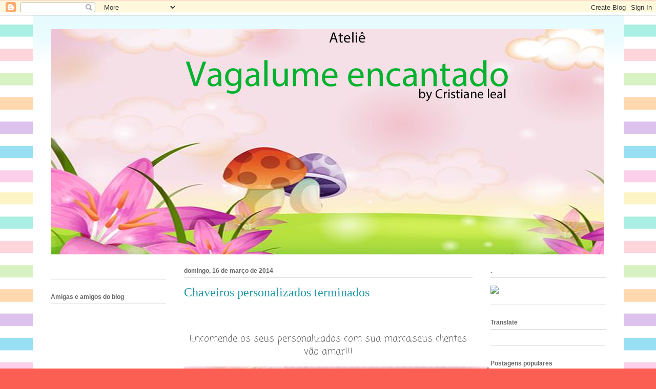

--- FILE ---
content_type: text/html; charset=UTF-8
request_url: https://atelievagalumeencantado.blogspot.com/2014/03/
body_size: 24075
content:
<!DOCTYPE html>
<html class='v2' dir='ltr' lang='pt-BR'>
<head>
<link href='https://www.blogger.com/static/v1/widgets/335934321-css_bundle_v2.css' rel='stylesheet' type='text/css'/>
<meta content='width=1100' name='viewport'/>
<meta content='text/html; charset=UTF-8' http-equiv='Content-Type'/>
<meta content='blogger' name='generator'/>
<link href='https://atelievagalumeencantado.blogspot.com/favicon.ico' rel='icon' type='image/x-icon'/>
<link href='http://atelievagalumeencantado.blogspot.com/2014/03/' rel='canonical'/>
<link rel="alternate" type="application/atom+xml" title="atelie vagalume encantado - Atom" href="https://atelievagalumeencantado.blogspot.com/feeds/posts/default" />
<link rel="alternate" type="application/rss+xml" title="atelie vagalume encantado - RSS" href="https://atelievagalumeencantado.blogspot.com/feeds/posts/default?alt=rss" />
<link rel="service.post" type="application/atom+xml" title="atelie vagalume encantado - Atom" href="https://www.blogger.com/feeds/8699892912523681291/posts/default" />
<!--Can't find substitution for tag [blog.ieCssRetrofitLinks]-->
<meta content='Este blog é sobre artesanatos em geral.E.v.a,pintura em tecido,costuras,feltro,biscuit e muito mais.' name='description'/>
<meta content='http://atelievagalumeencantado.blogspot.com/2014/03/' property='og:url'/>
<meta content='atelie vagalume encantado' property='og:title'/>
<meta content='Este blog é sobre artesanatos em geral.E.v.a,pintura em tecido,costuras,feltro,biscuit e muito mais.' property='og:description'/>
<title>atelie vagalume encantado: março 2014</title>
<style type='text/css'>@font-face{font-family:'Coming Soon';font-style:normal;font-weight:400;font-display:swap;src:url(//fonts.gstatic.com/s/comingsoon/v20/qWcuB6mzpYL7AJ2VfdQR1t-VWDnRsDkg.woff2)format('woff2');unicode-range:U+0000-00FF,U+0131,U+0152-0153,U+02BB-02BC,U+02C6,U+02DA,U+02DC,U+0304,U+0308,U+0329,U+2000-206F,U+20AC,U+2122,U+2191,U+2193,U+2212,U+2215,U+FEFF,U+FFFD;}</style>
<style id='page-skin-1' type='text/css'><!--
/*
-----------------------------------------------
Blogger Template Style
Name:     Ethereal
Designer: Jason Morrow
URL:      jasonmorrow.etsy.com
----------------------------------------------- */
/* Content
----------------------------------------------- */
body {
font: normal normal 16px Coming Soon;
color: #666666;
background: #fb5e53 url(https://blogger.googleusercontent.com/img/a/AVvXsEi7Hh0b2C4TqhesAiZ9Xt3JEM_dDcHCR90S0-YdgjRK0azF7q3e2fiGJ6p-Fe-yZbhZPjBuWqW2BtOvdLFG5-hVaWWoENIkuhrwekSVOYeWvCqsMGng8_pP4X25pZTTjKeN2vpjX8yA_UJqERlGJqxWcqPuTAeb_aHanWeigz_wOgvgRPKbbj4iRcvTHA=s1600) repeat-x fixed top center;
}
html body .content-outer {
min-width: 0;
max-width: 100%;
width: 100%;
}
a:link {
text-decoration: none;
color: #2198a6;
}
a:visited {
text-decoration: none;
color: #4d469c;
}
a:hover {
text-decoration: underline;
color: #2198a6;
}
.main-inner {
padding-top: 15px;
}
.body-fauxcolumn-outer {
background: transparent none repeat-x scroll top center;
}
.content-fauxcolumns .fauxcolumn-inner {
background: #ffffff url(https://resources.blogblog.com/blogblog/data/1kt/ethereal/bird-2toned-blue-fade.png) repeat-x scroll top left;
border-left: 1px solid transparent;
border-right: 1px solid transparent;
}
/* Flexible Background
----------------------------------------------- */
.content-fauxcolumn-outer .fauxborder-left {
width: 100%;
padding-left: 300px;
margin-left: -300px;
background-color: transparent;
background-image: none;
background-repeat: no-repeat;
background-position: left top;
}
.content-fauxcolumn-outer .fauxborder-right {
margin-right: -299px;
width: 299px;
background-color: transparent;
background-image: none;
background-repeat: no-repeat;
background-position: right top;
}
/* Columns
----------------------------------------------- */
.content-inner {
padding: 0;
}
/* Header
----------------------------------------------- */
.header-inner {
padding: 27px 0 3px;
}
.header-inner .section {
margin: 0 35px;
}
.Header h1 {
font: normal normal 60px Times, 'Times New Roman', FreeSerif, serif;
color: #ff8b8b;
}
.Header h1 a {
color: #ff8b8b;
}
.Header .description {
font-size: 115%;
color: #666666;
}
.header-inner .Header .titlewrapper,
.header-inner .Header .descriptionwrapper {
padding-left: 0;
padding-right: 0;
margin-bottom: 0;
}
/* Tabs
----------------------------------------------- */
.tabs-outer {
position: relative;
background: transparent;
}
.tabs-cap-top, .tabs-cap-bottom {
position: absolute;
width: 100%;
}
.tabs-cap-bottom {
bottom: 0;
}
.tabs-inner {
padding: 0;
}
.tabs-inner .section {
margin: 0 35px;
}
*+html body .tabs-inner .widget li {
padding: 1px;
}
.PageList {
border-bottom: 1px solid #fb5e53;
}
.tabs-inner .widget li.selected a,
.tabs-inner .widget li a:hover {
position: relative;
-moz-border-radius-topleft: 5px;
-moz-border-radius-topright: 5px;
-webkit-border-top-left-radius: 5px;
-webkit-border-top-right-radius: 5px;
-goog-ms-border-top-left-radius: 5px;
-goog-ms-border-top-right-radius: 5px;
border-top-left-radius: 5px;
border-top-right-radius: 5px;
background: #ffa183 none ;
color: #ffffff;
}
.tabs-inner .widget li a {
display: inline-block;
margin: 0;
margin-right: 1px;
padding: .65em 1.5em;
font: normal normal 12px Arial, Tahoma, Helvetica, FreeSans, sans-serif;
color: #666666;
background-color: #ffdfc7;
-moz-border-radius-topleft: 5px;
-moz-border-radius-topright: 5px;
-webkit-border-top-left-radius: 5px;
-webkit-border-top-right-radius: 5px;
-goog-ms-border-top-left-radius: 5px;
-goog-ms-border-top-right-radius: 5px;
border-top-left-radius: 5px;
border-top-right-radius: 5px;
}
/* Headings
----------------------------------------------- */
h2 {
font: normal bold 12px Arial, Tahoma, Helvetica, FreeSans, sans-serif;
color: #666666;
}
/* Widgets
----------------------------------------------- */
.main-inner .column-left-inner {
padding: 0 0 0 20px;
}
.main-inner .column-left-inner .section {
margin-right: 0;
}
.main-inner .column-right-inner {
padding: 0 20px 0 0;
}
.main-inner .column-right-inner .section {
margin-left: 0;
}
.main-inner .section {
padding: 0;
}
.main-inner .widget {
padding: 0 0 15px;
margin: 20px 0;
border-bottom: 1px solid #dbdbdb;
}
.main-inner .widget h2 {
margin: 0;
padding: .6em 0 .5em;
}
.footer-inner .widget h2 {
padding: 0 0 .4em;
}
.main-inner .widget h2 + div, .footer-inner .widget h2 + div {
padding-top: 15px;
}
.main-inner .widget .widget-content {
margin: 0;
padding: 15px 0 0;
}
.main-inner .widget ul, .main-inner .widget #ArchiveList ul.flat {
margin: -15px -15px -15px;
padding: 0;
list-style: none;
}
.main-inner .sidebar .widget h2 {
border-bottom: 1px solid #dbdbdb;
}
.main-inner .widget #ArchiveList {
margin: -15px 0 0;
}
.main-inner .widget ul li, .main-inner .widget #ArchiveList ul.flat li {
padding: .5em 15px;
text-indent: 0;
}
.main-inner .widget #ArchiveList ul li {
padding-top: .25em;
padding-bottom: .25em;
}
.main-inner .widget ul li:first-child, .main-inner .widget #ArchiveList ul.flat li:first-child {
border-top: none;
}
.main-inner .widget ul li:last-child, .main-inner .widget #ArchiveList ul.flat li:last-child {
border-bottom: none;
}
.main-inner .widget .post-body ul {
padding: 0 2.5em;
margin: .5em 0;
list-style: disc;
}
.main-inner .widget .post-body ul li {
padding: 0.25em 0;
margin-bottom: .25em;
color: #666666;
border: none;
}
.footer-inner .widget ul {
padding: 0;
list-style: none;
}
.widget .zippy {
color: #cccccc;
}
/* Posts
----------------------------------------------- */
.main.section {
margin: 0 20px;
}
body .main-inner .Blog {
padding: 0;
background-color: transparent;
border: none;
}
.main-inner .widget h2.date-header {
border-bottom: 1px solid #dbdbdb;
}
.date-outer {
position: relative;
margin: 15px 0 20px;
}
.date-outer:first-child {
margin-top: 0;
}
.date-posts {
clear: both;
}
.post-outer, .inline-ad {
border-bottom: 1px solid #dbdbdb;
padding: 30px 0;
}
.post-outer {
padding-bottom: 10px;
}
.post-outer:first-child {
padding-top: 0;
border-top: none;
}
.post-outer:last-child, .inline-ad:last-child {
border-bottom: none;
}
.post-body img {
padding: 8px;
}
h3.post-title, h4 {
font: normal normal 24px Times, Times New Roman, serif;
color: #2198a6;
}
h3.post-title a {
font: normal normal 24px Times, Times New Roman, serif;
color: #2198a6;
text-decoration: none;
}
h3.post-title a:hover {
color: #2198a6;
text-decoration: underline;
}
.post-header {
margin: 0 0 1.5em;
}
.post-body {
line-height: 1.4;
}
.post-footer {
margin: 1.5em 0 0;
}
#blog-pager {
padding: 15px;
}
.blog-feeds, .post-feeds {
margin: 1em 0;
text-align: center;
}
.post-outer .comments {
margin-top: 2em;
}
/* Comments
----------------------------------------------- */
.comments .comments-content .icon.blog-author {
background-repeat: no-repeat;
background-image: url([data-uri]);
}
.comments .comments-content .loadmore a {
background: #ffffff url(https://resources.blogblog.com/blogblog/data/1kt/ethereal/bird-2toned-blue-fade.png) repeat-x scroll top left;
}
.comments .comments-content .loadmore a {
border-top: 1px solid #dbdbdb;
border-bottom: 1px solid #dbdbdb;
}
.comments .comment-thread.inline-thread {
background: #ffffff url(https://resources.blogblog.com/blogblog/data/1kt/ethereal/bird-2toned-blue-fade.png) repeat-x scroll top left;
}
.comments .continue {
border-top: 2px solid #dbdbdb;
}
/* Footer
----------------------------------------------- */
.footer-inner {
padding: 30px 0;
overflow: hidden;
}
/* Mobile
----------------------------------------------- */
body.mobile  {
background-size: auto
}
.mobile .body-fauxcolumn-outer {
background: ;
}
.mobile .content-fauxcolumns .fauxcolumn-inner {
opacity: 0.75;
}
.mobile .content-fauxcolumn-outer .fauxborder-right {
margin-right: 0;
}
.mobile-link-button {
background-color: #ffa183;
}
.mobile-link-button a:link, .mobile-link-button a:visited {
color: #ffffff;
}
.mobile-index-contents {
color: #444444;
}
.mobile .body-fauxcolumn-outer {
background-size: 100% auto;
}
.mobile .mobile-date-outer {
border-bottom: transparent;
}
.mobile .PageList {
border-bottom: none;
}
.mobile .tabs-inner .section {
margin: 0;
}
.mobile .tabs-inner .PageList .widget-content {
background: #ffa183 none;
color: #ffffff;
}
.mobile .tabs-inner .PageList .widget-content .pagelist-arrow {
border-left: 1px solid #ffffff;
}
.mobile .footer-inner {
overflow: visible;
}
body.mobile .AdSense {
margin: 0 -10px;
}

--></style>
<style id='template-skin-1' type='text/css'><!--
body {
min-width: 1153px;
}
.content-outer, .content-fauxcolumn-outer, .region-inner {
min-width: 1153px;
max-width: 1153px;
_width: 1153px;
}
.main-inner .columns {
padding-left: 260px;
padding-right: 260px;
}
.main-inner .fauxcolumn-center-outer {
left: 260px;
right: 260px;
/* IE6 does not respect left and right together */
_width: expression(this.parentNode.offsetWidth -
parseInt("260px") -
parseInt("260px") + 'px');
}
.main-inner .fauxcolumn-left-outer {
width: 260px;
}
.main-inner .fauxcolumn-right-outer {
width: 260px;
}
.main-inner .column-left-outer {
width: 260px;
right: 100%;
margin-left: -260px;
}
.main-inner .column-right-outer {
width: 260px;
margin-right: -260px;
}
#layout {
min-width: 0;
}
#layout .content-outer {
min-width: 0;
width: 800px;
}
#layout .region-inner {
min-width: 0;
width: auto;
}
body#layout div.add_widget {
padding: 8px;
}
body#layout div.add_widget a {
margin-left: 32px;
}
--></style>
<style>
    body {background-image:url(https\:\/\/blogger.googleusercontent.com\/img\/a\/AVvXsEi7Hh0b2C4TqhesAiZ9Xt3JEM_dDcHCR90S0-YdgjRK0azF7q3e2fiGJ6p-Fe-yZbhZPjBuWqW2BtOvdLFG5-hVaWWoENIkuhrwekSVOYeWvCqsMGng8_pP4X25pZTTjKeN2vpjX8yA_UJqERlGJqxWcqPuTAeb_aHanWeigz_wOgvgRPKbbj4iRcvTHA=s1600);}
    
@media (max-width: 200px) { body {background-image:url(https\:\/\/blogger.googleusercontent.com\/img\/a\/AVvXsEi7Hh0b2C4TqhesAiZ9Xt3JEM_dDcHCR90S0-YdgjRK0azF7q3e2fiGJ6p-Fe-yZbhZPjBuWqW2BtOvdLFG5-hVaWWoENIkuhrwekSVOYeWvCqsMGng8_pP4X25pZTTjKeN2vpjX8yA_UJqERlGJqxWcqPuTAeb_aHanWeigz_wOgvgRPKbbj4iRcvTHA=w200);}}
@media (max-width: 400px) and (min-width: 201px) { body {background-image:url(https\:\/\/blogger.googleusercontent.com\/img\/a\/AVvXsEi7Hh0b2C4TqhesAiZ9Xt3JEM_dDcHCR90S0-YdgjRK0azF7q3e2fiGJ6p-Fe-yZbhZPjBuWqW2BtOvdLFG5-hVaWWoENIkuhrwekSVOYeWvCqsMGng8_pP4X25pZTTjKeN2vpjX8yA_UJqERlGJqxWcqPuTAeb_aHanWeigz_wOgvgRPKbbj4iRcvTHA=w400);}}
@media (max-width: 800px) and (min-width: 401px) { body {background-image:url(https\:\/\/blogger.googleusercontent.com\/img\/a\/AVvXsEi7Hh0b2C4TqhesAiZ9Xt3JEM_dDcHCR90S0-YdgjRK0azF7q3e2fiGJ6p-Fe-yZbhZPjBuWqW2BtOvdLFG5-hVaWWoENIkuhrwekSVOYeWvCqsMGng8_pP4X25pZTTjKeN2vpjX8yA_UJqERlGJqxWcqPuTAeb_aHanWeigz_wOgvgRPKbbj4iRcvTHA=w800);}}
@media (max-width: 1200px) and (min-width: 801px) { body {background-image:url(https\:\/\/blogger.googleusercontent.com\/img\/a\/AVvXsEi7Hh0b2C4TqhesAiZ9Xt3JEM_dDcHCR90S0-YdgjRK0azF7q3e2fiGJ6p-Fe-yZbhZPjBuWqW2BtOvdLFG5-hVaWWoENIkuhrwekSVOYeWvCqsMGng8_pP4X25pZTTjKeN2vpjX8yA_UJqERlGJqxWcqPuTAeb_aHanWeigz_wOgvgRPKbbj4iRcvTHA=w1200);}}
/* Last tag covers anything over one higher than the previous max-size cap. */
@media (min-width: 1201px) { body {background-image:url(https\:\/\/blogger.googleusercontent.com\/img\/a\/AVvXsEi7Hh0b2C4TqhesAiZ9Xt3JEM_dDcHCR90S0-YdgjRK0azF7q3e2fiGJ6p-Fe-yZbhZPjBuWqW2BtOvdLFG5-hVaWWoENIkuhrwekSVOYeWvCqsMGng8_pP4X25pZTTjKeN2vpjX8yA_UJqERlGJqxWcqPuTAeb_aHanWeigz_wOgvgRPKbbj4iRcvTHA=w1600);}}
  </style>
<link href='https://www.blogger.com/dyn-css/authorization.css?targetBlogID=8699892912523681291&amp;zx=2c33ccb8-7a6f-4987-8fbf-8ecab36f555a' media='none' onload='if(media!=&#39;all&#39;)media=&#39;all&#39;' rel='stylesheet'/><noscript><link href='https://www.blogger.com/dyn-css/authorization.css?targetBlogID=8699892912523681291&amp;zx=2c33ccb8-7a6f-4987-8fbf-8ecab36f555a' rel='stylesheet'/></noscript>
<meta name='google-adsense-platform-account' content='ca-host-pub-1556223355139109'/>
<meta name='google-adsense-platform-domain' content='blogspot.com'/>

</head>
<body class='loading variant-hummingBirds2'>
<div class='navbar section' id='navbar' name='Navbar'><div class='widget Navbar' data-version='1' id='Navbar1'><script type="text/javascript">
    function setAttributeOnload(object, attribute, val) {
      if(window.addEventListener) {
        window.addEventListener('load',
          function(){ object[attribute] = val; }, false);
      } else {
        window.attachEvent('onload', function(){ object[attribute] = val; });
      }
    }
  </script>
<div id="navbar-iframe-container"></div>
<script type="text/javascript" src="https://apis.google.com/js/platform.js"></script>
<script type="text/javascript">
      gapi.load("gapi.iframes:gapi.iframes.style.bubble", function() {
        if (gapi.iframes && gapi.iframes.getContext) {
          gapi.iframes.getContext().openChild({
              url: 'https://www.blogger.com/navbar/8699892912523681291?origin\x3dhttps://atelievagalumeencantado.blogspot.com',
              where: document.getElementById("navbar-iframe-container"),
              id: "navbar-iframe"
          });
        }
      });
    </script><script type="text/javascript">
(function() {
var script = document.createElement('script');
script.type = 'text/javascript';
script.src = '//pagead2.googlesyndication.com/pagead/js/google_top_exp.js';
var head = document.getElementsByTagName('head')[0];
if (head) {
head.appendChild(script);
}})();
</script>
</div></div>
<div class='body-fauxcolumns'>
<div class='fauxcolumn-outer body-fauxcolumn-outer'>
<div class='cap-top'>
<div class='cap-left'></div>
<div class='cap-right'></div>
</div>
<div class='fauxborder-left'>
<div class='fauxborder-right'></div>
<div class='fauxcolumn-inner'>
</div>
</div>
<div class='cap-bottom'>
<div class='cap-left'></div>
<div class='cap-right'></div>
</div>
</div>
</div>
<div class='content'>
<div class='content-fauxcolumns'>
<div class='fauxcolumn-outer content-fauxcolumn-outer'>
<div class='cap-top'>
<div class='cap-left'></div>
<div class='cap-right'></div>
</div>
<div class='fauxborder-left'>
<div class='fauxborder-right'></div>
<div class='fauxcolumn-inner'>
</div>
</div>
<div class='cap-bottom'>
<div class='cap-left'></div>
<div class='cap-right'></div>
</div>
</div>
</div>
<div class='content-outer'>
<div class='content-cap-top cap-top'>
<div class='cap-left'></div>
<div class='cap-right'></div>
</div>
<div class='fauxborder-left content-fauxborder-left'>
<div class='fauxborder-right content-fauxborder-right'></div>
<div class='content-inner'>
<header>
<div class='header-outer'>
<div class='header-cap-top cap-top'>
<div class='cap-left'></div>
<div class='cap-right'></div>
</div>
<div class='fauxborder-left header-fauxborder-left'>
<div class='fauxborder-right header-fauxborder-right'></div>
<div class='region-inner header-inner'>
<div class='header section' id='header' name='Cabeçalho'><div class='widget Header' data-version='1' id='Header1'>
<div id='header-inner'>
<a href='https://atelievagalumeencantado.blogspot.com/' style='display: block'>
<img alt='atelie vagalume encantado' height='440px; ' id='Header1_headerimg' src='https://blogger.googleusercontent.com/img/b/R29vZ2xl/AVvXsEj2TWzuYSmh9mevcWAYnXKYgUwHHx9b4Jnb-Leux8NbXkf59mhUI5ffYkdpUApKr0uh4Nq8MzE9IdYeiOmsoEafsPEul1pf2-3NxC-oW2TdEX2xWMMGx_98FYiutzR9NHkIGX_pLPVn9SW7/s1600/Sem+t%25C3%25ADtulo-1.fw.png' style='display: block' width='1080px; '/>
</a>
</div>
</div></div>
</div>
</div>
<div class='header-cap-bottom cap-bottom'>
<div class='cap-left'></div>
<div class='cap-right'></div>
</div>
</div>
</header>
<div class='tabs-outer'>
<div class='tabs-cap-top cap-top'>
<div class='cap-left'></div>
<div class='cap-right'></div>
</div>
<div class='fauxborder-left tabs-fauxborder-left'>
<div class='fauxborder-right tabs-fauxborder-right'></div>
<div class='region-inner tabs-inner'>
<div class='tabs no-items section' id='crosscol' name='Entre colunas'></div>
<div class='tabs no-items section' id='crosscol-overflow' name='Cross-Column 2'></div>
</div>
</div>
<div class='tabs-cap-bottom cap-bottom'>
<div class='cap-left'></div>
<div class='cap-right'></div>
</div>
</div>
<div class='main-outer'>
<div class='main-cap-top cap-top'>
<div class='cap-left'></div>
<div class='cap-right'></div>
</div>
<div class='fauxborder-left main-fauxborder-left'>
<div class='fauxborder-right main-fauxborder-right'></div>
<div class='region-inner main-inner'>
<div class='columns fauxcolumns'>
<div class='fauxcolumn-outer fauxcolumn-center-outer'>
<div class='cap-top'>
<div class='cap-left'></div>
<div class='cap-right'></div>
</div>
<div class='fauxborder-left'>
<div class='fauxborder-right'></div>
<div class='fauxcolumn-inner'>
</div>
</div>
<div class='cap-bottom'>
<div class='cap-left'></div>
<div class='cap-right'></div>
</div>
</div>
<div class='fauxcolumn-outer fauxcolumn-left-outer'>
<div class='cap-top'>
<div class='cap-left'></div>
<div class='cap-right'></div>
</div>
<div class='fauxborder-left'>
<div class='fauxborder-right'></div>
<div class='fauxcolumn-inner'>
</div>
</div>
<div class='cap-bottom'>
<div class='cap-left'></div>
<div class='cap-right'></div>
</div>
</div>
<div class='fauxcolumn-outer fauxcolumn-right-outer'>
<div class='cap-top'>
<div class='cap-left'></div>
<div class='cap-right'></div>
</div>
<div class='fauxborder-left'>
<div class='fauxborder-right'></div>
<div class='fauxcolumn-inner'>
</div>
</div>
<div class='cap-bottom'>
<div class='cap-left'></div>
<div class='cap-right'></div>
</div>
</div>
<!-- corrects IE6 width calculation -->
<div class='columns-inner'>
<div class='column-center-outer'>
<div class='column-center-inner'>
<div class='main section' id='main' name='Principal'><div class='widget Blog' data-version='1' id='Blog1'>
<div class='blog-posts hfeed'>

          <div class="date-outer">
        
<h2 class='date-header'><span>domingo, 16 de março de 2014</span></h2>

          <div class="date-posts">
        
<div class='post-outer'>
<div class='post hentry uncustomized-post-template' itemprop='blogPost' itemscope='itemscope' itemtype='http://schema.org/BlogPosting'>
<meta content='https://blogger.googleusercontent.com/img/b/R29vZ2xl/AVvXsEgr3eQVye2FDHkCzX9a1DnaO8aYYvu_WBpMrfciUqDMqw_P-wi3Q6NYj0X37NnlmfHgo-nWMFqoou34xS6xGntFA1ik1A5koaOJU2ZAJ94Wri9D7G0lMr2TedVgdzTS9mAr6wpqm61WYX3j/?imgmax=800' itemprop='image_url'/>
<meta content='8699892912523681291' itemprop='blogId'/>
<meta content='3569076623933708094' itemprop='postId'/>
<a name='3569076623933708094'></a>
<h3 class='post-title entry-title' itemprop='name'>
<a href='https://atelievagalumeencantado.blogspot.com/2014/03/chaveiros-personalizados-terminados.html'>Chaveiros personalizados terminados</a>
</h3>
<div class='post-header'>
<div class='post-header-line-1'></div>
</div>
<div class='post-body entry-content' id='post-body-3569076623933708094' itemprop='articleBody'>
<p><font size="4"></font>&nbsp;</p> <p align="center"><font size="4">Encomende os seus personalizados com sua marca,seus clientes vão amar!!!</font></p> <p><a href="https://blogger.googleusercontent.com/img/b/R29vZ2xl/AVvXsEh2TkWR9P_8zODoq9DQTJNt7cmrEH515gMm6lQIHS9dX6XLP2Tp-DR-hKOxJr2kSOKbih8_qSWId9vL0D4Im_UOvaumNJ21_-vYEhg7-yGzuKmPYkiBjr-BqZm1w0q0CaLHnKa-ig8tjiC8/s1600-h/Atualizados%252520recentemente2%25255B4%25255D.jpg"><img alt="Atualizados recentemente2" border="0" height="616" src="https://blogger.googleusercontent.com/img/b/R29vZ2xl/AVvXsEgr3eQVye2FDHkCzX9a1DnaO8aYYvu_WBpMrfciUqDMqw_P-wi3Q6NYj0X37NnlmfHgo-nWMFqoou34xS6xGntFA1ik1A5koaOJU2ZAJ94Wri9D7G0lMr2TedVgdzTS9mAr6wpqm61WYX3j/?imgmax=800" style="border-top: 0px; border-right: 0px; background-image: none; border-bottom: 0px; padding-top: 0px; padding-left: 0px; border-left: 0px; display: inline; padding-right: 0px" title="Atualizados recentemente2" width="596"></a></p>  
<div style='clear: both;'></div>
</div>
<div class='post-footer'>
<div class='post-footer-line post-footer-line-1'>
<span class='post-author vcard'>
Posted by
<span class='fn' itemprop='author' itemscope='itemscope' itemtype='http://schema.org/Person'>
<meta content='https://www.blogger.com/profile/12792094134955164078' itemprop='url'/>
<a class='g-profile' href='https://www.blogger.com/profile/12792094134955164078' rel='author' title='author profile'>
<span itemprop='name'>Ateliê Vagalume Encantado by Cristiane Leal</span>
</a>
</span>
</span>
<span class='post-timestamp'>
at
<meta content='http://atelievagalumeencantado.blogspot.com/2014/03/chaveiros-personalizados-terminados.html' itemprop='url'/>
<a class='timestamp-link' href='https://atelievagalumeencantado.blogspot.com/2014/03/chaveiros-personalizados-terminados.html' rel='bookmark' title='permanent link'><abbr class='published' itemprop='datePublished' title='2014-03-16T07:43:00-07:00'>07:43</abbr></a>
</span>
<span class='post-comment-link'>
<a class='comment-link' href='https://atelievagalumeencantado.blogspot.com/2014/03/chaveiros-personalizados-terminados.html#comment-form' onclick=''>
3 comentários:
  </a>
</span>
<span class='post-icons'>
</span>
<div class='post-share-buttons goog-inline-block'>
<a class='goog-inline-block share-button sb-email' href='https://www.blogger.com/share-post.g?blogID=8699892912523681291&postID=3569076623933708094&target=email' target='_blank' title='Enviar por e-mail'><span class='share-button-link-text'>Enviar por e-mail</span></a><a class='goog-inline-block share-button sb-blog' href='https://www.blogger.com/share-post.g?blogID=8699892912523681291&postID=3569076623933708094&target=blog' onclick='window.open(this.href, "_blank", "height=270,width=475"); return false;' target='_blank' title='Postar no blog!'><span class='share-button-link-text'>Postar no blog!</span></a><a class='goog-inline-block share-button sb-twitter' href='https://www.blogger.com/share-post.g?blogID=8699892912523681291&postID=3569076623933708094&target=twitter' target='_blank' title='Compartilhar no X'><span class='share-button-link-text'>Compartilhar no X</span></a><a class='goog-inline-block share-button sb-facebook' href='https://www.blogger.com/share-post.g?blogID=8699892912523681291&postID=3569076623933708094&target=facebook' onclick='window.open(this.href, "_blank", "height=430,width=640"); return false;' target='_blank' title='Compartilhar no Facebook'><span class='share-button-link-text'>Compartilhar no Facebook</span></a><a class='goog-inline-block share-button sb-pinterest' href='https://www.blogger.com/share-post.g?blogID=8699892912523681291&postID=3569076623933708094&target=pinterest' target='_blank' title='Compartilhar com o Pinterest'><span class='share-button-link-text'>Compartilhar com o Pinterest</span></a>
</div>
</div>
<div class='post-footer-line post-footer-line-2'>
<span class='post-labels'>
Labels:
<a href='https://atelievagalumeencantado.blogspot.com/search/label/Apliques%20de%20e.v.a' rel='tag'>Apliques de e.v.a</a>,
<a href='https://atelievagalumeencantado.blogspot.com/search/label/Chaveiros%20personalizados' rel='tag'>Chaveiros personalizados</a>,
<a href='https://atelievagalumeencantado.blogspot.com/search/label/e.v.a' rel='tag'>e.v.a</a>
</span>
</div>
<div class='post-footer-line post-footer-line-3'>
<span class='post-location'>
</span>
</div>
</div>
</div>
</div>

          </div></div>
        

          <div class="date-outer">
        
<h2 class='date-header'><span>quinta-feira, 13 de março de 2014</span></h2>

          <div class="date-posts">
        
<div class='post-outer'>
<div class='post hentry uncustomized-post-template' itemprop='blogPost' itemscope='itemscope' itemtype='http://schema.org/BlogPosting'>
<meta content='https://blogger.googleusercontent.com/img/b/R29vZ2xl/AVvXsEgXWwVZ2jMyxz01R6nBDC1mizL76-kKjbcoC5MOWT1eBTsS_Kg_tg-iLFTjlCOZR4mr4qElO2wDva3Gbmjlk1oZDYGxaOklTKV3XfJzp6ZV0PXH8Z0NPojjEtJEwZauD2RKmAd6RNGlYiUw/?imgmax=800' itemprop='image_url'/>
<meta content='8699892912523681291' itemprop='blogId'/>
<meta content='3515882927313520438' itemprop='postId'/>
<a name='3515882927313520438'></a>
<h3 class='post-title entry-title' itemprop='name'>
<a href='https://atelievagalumeencantado.blogspot.com/2014/03/caderno-decorado-em-eva.html'>Caderno decorado em e.v.a</a>
</h3>
<div class='post-header'>
<div class='post-header-line-1'></div>
</div>
<div class='post-body entry-content' id='post-body-3515882927313520438' itemprop='articleBody'>
<p><font size="4"></font>&nbsp;</p> <p><font size="4">Este é o brinde da ganhadora da nossa brincadeira aqui no blog semana passada,espero que ela goste!!!</font></p> <p><font size="4">Fazemos sob encomenda,tema personalizado e com nome!</font></p> <p><a href="https://blogger.googleusercontent.com/img/b/R29vZ2xl/AVvXsEiDaATMmig_TEc_9eMWWLIsrslPk5y-roqxe4HbjPsW5Mw6sZSn8aMK5rbGr8Mwq-jhwlUaLUCICrdZW1t_0KQyzTYO8JcyyDLwJZBr1whNe_jvSD9PoOgcBp6YG1RdXlSDl9nGemDGqk6y/s1600-h/2014-02-085%25255B6%25255D.jpg"><img alt="2014-02-085" border="0" height="619" src="https://blogger.googleusercontent.com/img/b/R29vZ2xl/AVvXsEgXWwVZ2jMyxz01R6nBDC1mizL76-kKjbcoC5MOWT1eBTsS_Kg_tg-iLFTjlCOZR4mr4qElO2wDva3Gbmjlk1oZDYGxaOklTKV3XfJzp6ZV0PXH8Z0NPojjEtJEwZauD2RKmAd6RNGlYiUw/?imgmax=800" style="border-top: 0px; border-right: 0px; background-image: none; border-bottom: 0px; padding-top: 0px; padding-left: 0px; border-left: 0px; display: inline; padding-right: 0px" title="2014-02-085" width="590"></a></p>  
<div style='clear: both;'></div>
</div>
<div class='post-footer'>
<div class='post-footer-line post-footer-line-1'>
<span class='post-author vcard'>
Posted by
<span class='fn' itemprop='author' itemscope='itemscope' itemtype='http://schema.org/Person'>
<meta content='https://www.blogger.com/profile/12792094134955164078' itemprop='url'/>
<a class='g-profile' href='https://www.blogger.com/profile/12792094134955164078' rel='author' title='author profile'>
<span itemprop='name'>Ateliê Vagalume Encantado by Cristiane Leal</span>
</a>
</span>
</span>
<span class='post-timestamp'>
at
<meta content='http://atelievagalumeencantado.blogspot.com/2014/03/caderno-decorado-em-eva.html' itemprop='url'/>
<a class='timestamp-link' href='https://atelievagalumeencantado.blogspot.com/2014/03/caderno-decorado-em-eva.html' rel='bookmark' title='permanent link'><abbr class='published' itemprop='datePublished' title='2014-03-13T11:33:00-07:00'>11:33</abbr></a>
</span>
<span class='post-comment-link'>
<a class='comment-link' href='https://atelievagalumeencantado.blogspot.com/2014/03/caderno-decorado-em-eva.html#comment-form' onclick=''>
3 comentários:
  </a>
</span>
<span class='post-icons'>
</span>
<div class='post-share-buttons goog-inline-block'>
<a class='goog-inline-block share-button sb-email' href='https://www.blogger.com/share-post.g?blogID=8699892912523681291&postID=3515882927313520438&target=email' target='_blank' title='Enviar por e-mail'><span class='share-button-link-text'>Enviar por e-mail</span></a><a class='goog-inline-block share-button sb-blog' href='https://www.blogger.com/share-post.g?blogID=8699892912523681291&postID=3515882927313520438&target=blog' onclick='window.open(this.href, "_blank", "height=270,width=475"); return false;' target='_blank' title='Postar no blog!'><span class='share-button-link-text'>Postar no blog!</span></a><a class='goog-inline-block share-button sb-twitter' href='https://www.blogger.com/share-post.g?blogID=8699892912523681291&postID=3515882927313520438&target=twitter' target='_blank' title='Compartilhar no X'><span class='share-button-link-text'>Compartilhar no X</span></a><a class='goog-inline-block share-button sb-facebook' href='https://www.blogger.com/share-post.g?blogID=8699892912523681291&postID=3515882927313520438&target=facebook' onclick='window.open(this.href, "_blank", "height=430,width=640"); return false;' target='_blank' title='Compartilhar no Facebook'><span class='share-button-link-text'>Compartilhar no Facebook</span></a><a class='goog-inline-block share-button sb-pinterest' href='https://www.blogger.com/share-post.g?blogID=8699892912523681291&postID=3515882927313520438&target=pinterest' target='_blank' title='Compartilhar com o Pinterest'><span class='share-button-link-text'>Compartilhar com o Pinterest</span></a>
</div>
</div>
<div class='post-footer-line post-footer-line-2'>
<span class='post-labels'>
Labels:
<a href='https://atelievagalumeencantado.blogspot.com/search/label/Cadernos%20decorados' rel='tag'>Cadernos decorados</a>,
<a href='https://atelievagalumeencantado.blogspot.com/search/label/e.v.a' rel='tag'>e.v.a</a>,
<a href='https://atelievagalumeencantado.blogspot.com/search/label/lembrancinhas' rel='tag'>lembrancinhas</a>
</span>
</div>
<div class='post-footer-line post-footer-line-3'>
<span class='post-location'>
</span>
</div>
</div>
</div>
</div>
<div class='post-outer'>
<div class='post hentry uncustomized-post-template' itemprop='blogPost' itemscope='itemscope' itemtype='http://schema.org/BlogPosting'>
<meta content='https://blogger.googleusercontent.com/img/b/R29vZ2xl/AVvXsEhkn11W7Xqqwa0ygxW2-we2pSNHGUwdhyPH7jhtQ0p41nSyMItEnJtv5ieM2MWbpaOR8mOW395YsHoO1Yrq10BN34VtLDYQrGcvopAydf1FAZqCusU76xGn88KGbWCEZbpc1kUsaKdUECBp/?imgmax=800' itemprop='image_url'/>
<meta content='8699892912523681291' itemprop='blogId'/>
<meta content='5395995797636581370' itemprop='postId'/>
<a name='5395995797636581370'></a>
<h3 class='post-title entry-title' itemprop='name'>
<a href='https://atelievagalumeencantado.blogspot.com/2014/03/corujinha-porta-recado-em-eva.html'>Corujinha porta recado em e.v.a</a>
</h3>
<div class='post-header'>
<div class='post-header-line-1'></div>
</div>
<div class='post-body entry-content' id='post-body-5395995797636581370' itemprop='articleBody'>
<p>&nbsp;</p> <p><font size="4">Pode ser usada tbem como centro de mesa porta balões em festa com tema corujinhas,fica muuuito fofo!</font></p> <p><a href="https://blogger.googleusercontent.com/img/b/R29vZ2xl/AVvXsEguMvBMadlDUyqUhn5Rb4FmUQbuYX4t0csWfOJtqFzrXe-7PAGTq24WWJlG3OilmebF6hxvBOVbtco-YKdoIdfV70nWq8IUGB2ZC7CwJXhLeitFodUnKANoghz1zL4zw1qozc01tqxX4iYy/s1600-h/JWI_BabyShowerPapers2%25255B4%25255D.jpg"><img alt="JWI_BabyShowerPapers2" border="0" height="614" src="https://blogger.googleusercontent.com/img/b/R29vZ2xl/AVvXsEhkn11W7Xqqwa0ygxW2-we2pSNHGUwdhyPH7jhtQ0p41nSyMItEnJtv5ieM2MWbpaOR8mOW395YsHoO1Yrq10BN34VtLDYQrGcvopAydf1FAZqCusU76xGn88KGbWCEZbpc1kUsaKdUECBp/?imgmax=800" style="border-top: 0px; border-right: 0px; background-image: none; border-bottom: 0px; padding-top: 0px; padding-left: 0px; border-left: 0px; display: inline; padding-right: 0px" title="JWI_BabyShowerPapers2" width="594"></a></p>  
<div style='clear: both;'></div>
</div>
<div class='post-footer'>
<div class='post-footer-line post-footer-line-1'>
<span class='post-author vcard'>
Posted by
<span class='fn' itemprop='author' itemscope='itemscope' itemtype='http://schema.org/Person'>
<meta content='https://www.blogger.com/profile/12792094134955164078' itemprop='url'/>
<a class='g-profile' href='https://www.blogger.com/profile/12792094134955164078' rel='author' title='author profile'>
<span itemprop='name'>Ateliê Vagalume Encantado by Cristiane Leal</span>
</a>
</span>
</span>
<span class='post-timestamp'>
at
<meta content='http://atelievagalumeencantado.blogspot.com/2014/03/corujinha-porta-recado-em-eva.html' itemprop='url'/>
<a class='timestamp-link' href='https://atelievagalumeencantado.blogspot.com/2014/03/corujinha-porta-recado-em-eva.html' rel='bookmark' title='permanent link'><abbr class='published' itemprop='datePublished' title='2014-03-13T10:47:00-07:00'>10:47</abbr></a>
</span>
<span class='post-comment-link'>
<a class='comment-link' href='https://atelievagalumeencantado.blogspot.com/2014/03/corujinha-porta-recado-em-eva.html#comment-form' onclick=''>
2 comentários:
  </a>
</span>
<span class='post-icons'>
</span>
<div class='post-share-buttons goog-inline-block'>
<a class='goog-inline-block share-button sb-email' href='https://www.blogger.com/share-post.g?blogID=8699892912523681291&postID=5395995797636581370&target=email' target='_blank' title='Enviar por e-mail'><span class='share-button-link-text'>Enviar por e-mail</span></a><a class='goog-inline-block share-button sb-blog' href='https://www.blogger.com/share-post.g?blogID=8699892912523681291&postID=5395995797636581370&target=blog' onclick='window.open(this.href, "_blank", "height=270,width=475"); return false;' target='_blank' title='Postar no blog!'><span class='share-button-link-text'>Postar no blog!</span></a><a class='goog-inline-block share-button sb-twitter' href='https://www.blogger.com/share-post.g?blogID=8699892912523681291&postID=5395995797636581370&target=twitter' target='_blank' title='Compartilhar no X'><span class='share-button-link-text'>Compartilhar no X</span></a><a class='goog-inline-block share-button sb-facebook' href='https://www.blogger.com/share-post.g?blogID=8699892912523681291&postID=5395995797636581370&target=facebook' onclick='window.open(this.href, "_blank", "height=430,width=640"); return false;' target='_blank' title='Compartilhar no Facebook'><span class='share-button-link-text'>Compartilhar no Facebook</span></a><a class='goog-inline-block share-button sb-pinterest' href='https://www.blogger.com/share-post.g?blogID=8699892912523681291&postID=5395995797636581370&target=pinterest' target='_blank' title='Compartilhar com o Pinterest'><span class='share-button-link-text'>Compartilhar com o Pinterest</span></a>
</div>
</div>
<div class='post-footer-line post-footer-line-2'>
<span class='post-labels'>
Labels:
<a href='https://atelievagalumeencantado.blogspot.com/search/label/decora%C3%A7%C3%A3o' rel='tag'>decoração</a>,
<a href='https://atelievagalumeencantado.blogspot.com/search/label/e.v.a' rel='tag'>e.v.a</a>,
<a href='https://atelievagalumeencantado.blogspot.com/search/label/lembrancinhas' rel='tag'>lembrancinhas</a>,
<a href='https://atelievagalumeencantado.blogspot.com/search/label/Porta%20recado%20Corujinha' rel='tag'>Porta recado Corujinha</a>
</span>
</div>
<div class='post-footer-line post-footer-line-3'>
<span class='post-location'>
</span>
</div>
</div>
</div>
</div>

          </div></div>
        

          <div class="date-outer">
        
<h2 class='date-header'><span>sábado, 8 de março de 2014</span></h2>

          <div class="date-posts">
        
<div class='post-outer'>
<div class='post hentry uncustomized-post-template' itemprop='blogPost' itemscope='itemscope' itemtype='http://schema.org/BlogPosting'>
<meta content='https://blogger.googleusercontent.com/img/b/R29vZ2xl/AVvXsEgcQVc8CQJw9vZ2paHpl1CeW_1AisxPoyimoHEKprSJxe2ZkjCVlhn67utIzRqXz5egbsQgee8OXKwBVGjX1Z4NIzlPe2eK6ybXx-7oCuJZgJsDOUATPe1vLI8Xn_dm6S3nXcptTtvLfU8f/?imgmax=800' itemprop='image_url'/>
<meta content='8699892912523681291' itemprop='blogId'/>
<meta content='1681404001629396326' itemprop='postId'/>
<a name='1681404001629396326'></a>
<h3 class='post-title entry-title' itemprop='name'>
<a href='https://atelievagalumeencantado.blogspot.com/2014/03/apliques-para-pascoa.html'>Apliques para a Páscoa</a>
</h3>
<div class='post-header'>
<div class='post-header-line-1'></div>
</div>
<div class='post-body entry-content' id='post-body-1681404001629396326' itemprop='articleBody'>
<p>&nbsp;</p> <p><a href="https://blogger.googleusercontent.com/img/b/R29vZ2xl/AVvXsEgHftaxZ_knYPmv9r3J49QP__scDgvMhubJlUHaM_p09JV9kdv5V2rUF7glGi3Z15a7PfzwKiGGb0g7N3PXFsAwPGtj2517Ytu_5_xI9BgT9SIvf_TT9Kk5m6lAzMxUJsoJZV4YEs7b4cVS/s1600-h/2014-03-08%25255B5%25255D.jpg"><img alt="2014-03-08" border="0" height="619" src="https://blogger.googleusercontent.com/img/b/R29vZ2xl/AVvXsEgcQVc8CQJw9vZ2paHpl1CeW_1AisxPoyimoHEKprSJxe2ZkjCVlhn67utIzRqXz5egbsQgee8OXKwBVGjX1Z4NIzlPe2eK6ybXx-7oCuJZgJsDOUATPe1vLI8Xn_dm6S3nXcptTtvLfU8f/?imgmax=800" style="border-top: 0px; border-right: 0px; background-image: none; border-bottom: 0px; padding-top: 0px; padding-left: 0px; border-left: 0px; display: inline; padding-right: 0px" title="2014-03-08" width="591"></a></p>  
<div style='clear: both;'></div>
</div>
<div class='post-footer'>
<div class='post-footer-line post-footer-line-1'>
<span class='post-author vcard'>
Posted by
<span class='fn' itemprop='author' itemscope='itemscope' itemtype='http://schema.org/Person'>
<meta content='https://www.blogger.com/profile/12792094134955164078' itemprop='url'/>
<a class='g-profile' href='https://www.blogger.com/profile/12792094134955164078' rel='author' title='author profile'>
<span itemprop='name'>Ateliê Vagalume Encantado by Cristiane Leal</span>
</a>
</span>
</span>
<span class='post-timestamp'>
at
<meta content='http://atelievagalumeencantado.blogspot.com/2014/03/apliques-para-pascoa.html' itemprop='url'/>
<a class='timestamp-link' href='https://atelievagalumeencantado.blogspot.com/2014/03/apliques-para-pascoa.html' rel='bookmark' title='permanent link'><abbr class='published' itemprop='datePublished' title='2014-03-08T10:06:00-08:00'>10:06</abbr></a>
</span>
<span class='post-comment-link'>
<a class='comment-link' href='https://atelievagalumeencantado.blogspot.com/2014/03/apliques-para-pascoa.html#comment-form' onclick=''>
Nenhum comentário:
  </a>
</span>
<span class='post-icons'>
</span>
<div class='post-share-buttons goog-inline-block'>
<a class='goog-inline-block share-button sb-email' href='https://www.blogger.com/share-post.g?blogID=8699892912523681291&postID=1681404001629396326&target=email' target='_blank' title='Enviar por e-mail'><span class='share-button-link-text'>Enviar por e-mail</span></a><a class='goog-inline-block share-button sb-blog' href='https://www.blogger.com/share-post.g?blogID=8699892912523681291&postID=1681404001629396326&target=blog' onclick='window.open(this.href, "_blank", "height=270,width=475"); return false;' target='_blank' title='Postar no blog!'><span class='share-button-link-text'>Postar no blog!</span></a><a class='goog-inline-block share-button sb-twitter' href='https://www.blogger.com/share-post.g?blogID=8699892912523681291&postID=1681404001629396326&target=twitter' target='_blank' title='Compartilhar no X'><span class='share-button-link-text'>Compartilhar no X</span></a><a class='goog-inline-block share-button sb-facebook' href='https://www.blogger.com/share-post.g?blogID=8699892912523681291&postID=1681404001629396326&target=facebook' onclick='window.open(this.href, "_blank", "height=430,width=640"); return false;' target='_blank' title='Compartilhar no Facebook'><span class='share-button-link-text'>Compartilhar no Facebook</span></a><a class='goog-inline-block share-button sb-pinterest' href='https://www.blogger.com/share-post.g?blogID=8699892912523681291&postID=1681404001629396326&target=pinterest' target='_blank' title='Compartilhar com o Pinterest'><span class='share-button-link-text'>Compartilhar com o Pinterest</span></a>
</div>
</div>
<div class='post-footer-line post-footer-line-2'>
<span class='post-labels'>
Labels:
<a href='https://atelievagalumeencantado.blogspot.com/search/label/Apliques%20de%20e.v.a' rel='tag'>Apliques de e.v.a</a>,
<a href='https://atelievagalumeencantado.blogspot.com/search/label/e.v.a' rel='tag'>e.v.a</a>
</span>
</div>
<div class='post-footer-line post-footer-line-3'>
<span class='post-location'>
</span>
</div>
</div>
</div>
</div>

          </div></div>
        

          <div class="date-outer">
        
<h2 class='date-header'><span>quinta-feira, 6 de março de 2014</span></h2>

          <div class="date-posts">
        
<div class='post-outer'>
<div class='post hentry uncustomized-post-template' itemprop='blogPost' itemscope='itemscope' itemtype='http://schema.org/BlogPosting'>
<meta content='https://blogger.googleusercontent.com/img/b/R29vZ2xl/AVvXsEhwTWk5cztfkWDB_Po4p03_E9IAl28uReJ-kzSF6w5Ul5bKCCLWVW7A_ZKUzNXt7yyAhyphenhyphen0TBG73Jx_4MHGAxwqMBBfjI8pJwqMarPr6zW9VKkBcEqbvXdzKJgLTcBYyibk1uWiTZ9TcWXHV/?imgmax=800' itemprop='image_url'/>
<meta content='8699892912523681291' itemprop='blogId'/>
<meta content='8971203974962910277' itemprop='postId'/>
<a name='8971203974962910277'></a>
<h3 class='post-title entry-title' itemprop='name'>
<a href='https://atelievagalumeencantado.blogspot.com/2014/03/alguem-ai-aceita-um-sorvetinho-de-eva.html'>Alguem aí aceita um sorvetinho de e.v.a???</a>
</h3>
<div class='post-header'>
<div class='post-header-line-1'></div>
</div>
<div class='post-body entry-content' id='post-body-8971203974962910277' itemprop='articleBody'>
<p>&nbsp;</p> <p align="center"><font size="4">Apliques com 8cm de comprimento,podem ser usados para decorar peças artesanais lembrancinhas e tudo mais que sua imaginação pedir.</font></p> <p align="center"><font size="4">Para encomendar entre em contato pelo e-mail </font><font size="4"><a href="mailto:ratsenola1@hotmail.com">ratsenola1@hotmail.com</a></font></p> <p align="center"><font size="4">Gostou? Deixe seu comentário com sua opinião!!!</font></p> <p><a href="https://blogger.googleusercontent.com/img/b/R29vZ2xl/AVvXsEgOTuR77p_TK04xh2afVLXEJKfJe5h1w6Z12jt6sNdHd3NW5avtcmzBrGxMxmYBjO-F8pHeYJdT2lkDSmRjWHugGMax1Ui-JwCWkfMQzDJgTn_BMNjmbo2mUL-XAUVRIL5TTODoYk0-nIit/s1600-h/2014-02-084%25255B5%25255D.jpg"><img alt="2014-02-084" border="0" height="619" src="https://blogger.googleusercontent.com/img/b/R29vZ2xl/AVvXsEhwTWk5cztfkWDB_Po4p03_E9IAl28uReJ-kzSF6w5Ul5bKCCLWVW7A_ZKUzNXt7yyAhyphenhyphen0TBG73Jx_4MHGAxwqMBBfjI8pJwqMarPr6zW9VKkBcEqbvXdzKJgLTcBYyibk1uWiTZ9TcWXHV/?imgmax=800" style="border-top: 0px; border-right: 0px; background-image: none; border-bottom: 0px; padding-top: 0px; padding-left: 0px; border-left: 0px; display: inline; padding-right: 0px" title="2014-02-084" width="591"></a></p>  
<div style='clear: both;'></div>
</div>
<div class='post-footer'>
<div class='post-footer-line post-footer-line-1'>
<span class='post-author vcard'>
Posted by
<span class='fn' itemprop='author' itemscope='itemscope' itemtype='http://schema.org/Person'>
<meta content='https://www.blogger.com/profile/12792094134955164078' itemprop='url'/>
<a class='g-profile' href='https://www.blogger.com/profile/12792094134955164078' rel='author' title='author profile'>
<span itemprop='name'>Ateliê Vagalume Encantado by Cristiane Leal</span>
</a>
</span>
</span>
<span class='post-timestamp'>
at
<meta content='http://atelievagalumeencantado.blogspot.com/2014/03/alguem-ai-aceita-um-sorvetinho-de-eva.html' itemprop='url'/>
<a class='timestamp-link' href='https://atelievagalumeencantado.blogspot.com/2014/03/alguem-ai-aceita-um-sorvetinho-de-eva.html' rel='bookmark' title='permanent link'><abbr class='published' itemprop='datePublished' title='2014-03-06T12:32:00-08:00'>12:32</abbr></a>
</span>
<span class='post-comment-link'>
<a class='comment-link' href='https://atelievagalumeencantado.blogspot.com/2014/03/alguem-ai-aceita-um-sorvetinho-de-eva.html#comment-form' onclick=''>
Nenhum comentário:
  </a>
</span>
<span class='post-icons'>
</span>
<div class='post-share-buttons goog-inline-block'>
<a class='goog-inline-block share-button sb-email' href='https://www.blogger.com/share-post.g?blogID=8699892912523681291&postID=8971203974962910277&target=email' target='_blank' title='Enviar por e-mail'><span class='share-button-link-text'>Enviar por e-mail</span></a><a class='goog-inline-block share-button sb-blog' href='https://www.blogger.com/share-post.g?blogID=8699892912523681291&postID=8971203974962910277&target=blog' onclick='window.open(this.href, "_blank", "height=270,width=475"); return false;' target='_blank' title='Postar no blog!'><span class='share-button-link-text'>Postar no blog!</span></a><a class='goog-inline-block share-button sb-twitter' href='https://www.blogger.com/share-post.g?blogID=8699892912523681291&postID=8971203974962910277&target=twitter' target='_blank' title='Compartilhar no X'><span class='share-button-link-text'>Compartilhar no X</span></a><a class='goog-inline-block share-button sb-facebook' href='https://www.blogger.com/share-post.g?blogID=8699892912523681291&postID=8971203974962910277&target=facebook' onclick='window.open(this.href, "_blank", "height=430,width=640"); return false;' target='_blank' title='Compartilhar no Facebook'><span class='share-button-link-text'>Compartilhar no Facebook</span></a><a class='goog-inline-block share-button sb-pinterest' href='https://www.blogger.com/share-post.g?blogID=8699892912523681291&postID=8971203974962910277&target=pinterest' target='_blank' title='Compartilhar com o Pinterest'><span class='share-button-link-text'>Compartilhar com o Pinterest</span></a>
</div>
</div>
<div class='post-footer-line post-footer-line-2'>
<span class='post-labels'>
Labels:
<a href='https://atelievagalumeencantado.blogspot.com/search/label/Apliques%20de%20e.v.a' rel='tag'>Apliques de e.v.a</a>,
<a href='https://atelievagalumeencantado.blogspot.com/search/label/e.v.a' rel='tag'>e.v.a</a>,
<a href='https://atelievagalumeencantado.blogspot.com/search/label/lembrancinhas' rel='tag'>lembrancinhas</a>
</span>
</div>
<div class='post-footer-line post-footer-line-3'>
<span class='post-location'>
</span>
</div>
</div>
</div>
</div>

          </div></div>
        

          <div class="date-outer">
        
<h2 class='date-header'><span>quarta-feira, 5 de março de 2014</span></h2>

          <div class="date-posts">
        
<div class='post-outer'>
<div class='post hentry uncustomized-post-template' itemprop='blogPost' itemscope='itemscope' itemtype='http://schema.org/BlogPosting'>
<meta content='https://blogger.googleusercontent.com/img/b/R29vZ2xl/AVvXsEj8NHw0aJ_aqkmGPhqzOIMHforULg-hPeyU0FaXbHamW6nTHkD9N7FQ_zPwRH3A6Xd_spo84jUt0KoHhbb51GxNh962WM5Eetn60TLT6ZUR2y4pihXwaN8Ro6D2Tsr5ENUGedjsOh9Y81ls/?imgmax=800' itemprop='image_url'/>
<meta content='8699892912523681291' itemprop='blogId'/>
<meta content='1200069636418878391' itemprop='postId'/>
<a name='1200069636418878391'></a>
<h3 class='post-title entry-title' itemprop='name'>
<a href='https://atelievagalumeencantado.blogspot.com/2014/03/apliques-em-eva-corujinhas-fofas.html'>Apliques em e.v.a corujinhas fofas!</a>
</h3>
<div class='post-header'>
<div class='post-header-line-1'></div>
</div>
<div class='post-body entry-content' id='post-body-1200069636418878391' itemprop='articleBody'>
<p>&nbsp;</p> <p align="center"><font size="4">Estes apliques fofos podem ser usados para decorar trabalhos em geral,como cadernos,</font><font size="4">bonecas,peças decorativas e tbem para fazer lembrancinhas como chaveiros,imã de geladeira ou para fotos&#8230;use a criatividade!!!!</font></p> <p><a href="https://blogger.googleusercontent.com/img/b/R29vZ2xl/AVvXsEhUuGUrq1gupbIL2vnihRssi-y36nFa68Fcd98eyCVMqBfLK_FxcM09rZulHCx3aepIzASGC6HL80pCwUmsiwNCiB2d4Sw-o57RU8lW-ygGuur6AMBY7DQXmUyjkFaw46xc5ukQTROaBQSf/s1600-h/corujinhas%25255B4%25255D.jpg"><img alt="corujinhas" border="0" height="418" src="https://blogger.googleusercontent.com/img/b/R29vZ2xl/AVvXsEj8NHw0aJ_aqkmGPhqzOIMHforULg-hPeyU0FaXbHamW6nTHkD9N7FQ_zPwRH3A6Xd_spo84jUt0KoHhbb51GxNh962WM5Eetn60TLT6ZUR2y4pihXwaN8Ro6D2Tsr5ENUGedjsOh9Y81ls/?imgmax=800" style="border-top: 0px; border-right: 0px; background-image: none; border-bottom: 0px; padding-top: 0px; padding-left: 0px; border-left: 0px; display: inline; padding-right: 0px" title="corujinhas" width="596"></a></p>  
<div style='clear: both;'></div>
</div>
<div class='post-footer'>
<div class='post-footer-line post-footer-line-1'>
<span class='post-author vcard'>
Posted by
<span class='fn' itemprop='author' itemscope='itemscope' itemtype='http://schema.org/Person'>
<meta content='https://www.blogger.com/profile/12792094134955164078' itemprop='url'/>
<a class='g-profile' href='https://www.blogger.com/profile/12792094134955164078' rel='author' title='author profile'>
<span itemprop='name'>Ateliê Vagalume Encantado by Cristiane Leal</span>
</a>
</span>
</span>
<span class='post-timestamp'>
at
<meta content='http://atelievagalumeencantado.blogspot.com/2014/03/apliques-em-eva-corujinhas-fofas.html' itemprop='url'/>
<a class='timestamp-link' href='https://atelievagalumeencantado.blogspot.com/2014/03/apliques-em-eva-corujinhas-fofas.html' rel='bookmark' title='permanent link'><abbr class='published' itemprop='datePublished' title='2014-03-05T09:36:00-08:00'>09:36</abbr></a>
</span>
<span class='post-comment-link'>
<a class='comment-link' href='https://atelievagalumeencantado.blogspot.com/2014/03/apliques-em-eva-corujinhas-fofas.html#comment-form' onclick=''>
2 comentários:
  </a>
</span>
<span class='post-icons'>
</span>
<div class='post-share-buttons goog-inline-block'>
<a class='goog-inline-block share-button sb-email' href='https://www.blogger.com/share-post.g?blogID=8699892912523681291&postID=1200069636418878391&target=email' target='_blank' title='Enviar por e-mail'><span class='share-button-link-text'>Enviar por e-mail</span></a><a class='goog-inline-block share-button sb-blog' href='https://www.blogger.com/share-post.g?blogID=8699892912523681291&postID=1200069636418878391&target=blog' onclick='window.open(this.href, "_blank", "height=270,width=475"); return false;' target='_blank' title='Postar no blog!'><span class='share-button-link-text'>Postar no blog!</span></a><a class='goog-inline-block share-button sb-twitter' href='https://www.blogger.com/share-post.g?blogID=8699892912523681291&postID=1200069636418878391&target=twitter' target='_blank' title='Compartilhar no X'><span class='share-button-link-text'>Compartilhar no X</span></a><a class='goog-inline-block share-button sb-facebook' href='https://www.blogger.com/share-post.g?blogID=8699892912523681291&postID=1200069636418878391&target=facebook' onclick='window.open(this.href, "_blank", "height=430,width=640"); return false;' target='_blank' title='Compartilhar no Facebook'><span class='share-button-link-text'>Compartilhar no Facebook</span></a><a class='goog-inline-block share-button sb-pinterest' href='https://www.blogger.com/share-post.g?blogID=8699892912523681291&postID=1200069636418878391&target=pinterest' target='_blank' title='Compartilhar com o Pinterest'><span class='share-button-link-text'>Compartilhar com o Pinterest</span></a>
</div>
</div>
<div class='post-footer-line post-footer-line-2'>
<span class='post-labels'>
Labels:
<a href='https://atelievagalumeencantado.blogspot.com/search/label/Apliques%20de%20e.v.a' rel='tag'>Apliques de e.v.a</a>,
<a href='https://atelievagalumeencantado.blogspot.com/search/label/e.v.a' rel='tag'>e.v.a</a>,
<a href='https://atelievagalumeencantado.blogspot.com/search/label/lembrancinhas' rel='tag'>lembrancinhas</a>
</span>
</div>
<div class='post-footer-line post-footer-line-3'>
<span class='post-location'>
</span>
</div>
</div>
</div>
</div>

          </div></div>
        

          <div class="date-outer">
        
<h2 class='date-header'><span>segunda-feira, 3 de março de 2014</span></h2>

          <div class="date-posts">
        
<div class='post-outer'>
<div class='post hentry uncustomized-post-template' itemprop='blogPost' itemscope='itemscope' itemtype='http://schema.org/BlogPosting'>
<meta content='8699892912523681291' itemprop='blogId'/>
<meta content='7883886003941139476' itemprop='postId'/>
<a name='7883886003941139476'></a>
<h3 class='post-title entry-title' itemprop='name'>
<a href='https://atelievagalumeencantado.blogspot.com/2014/03/resultado.html'>Resultado!!!!</a>
</h3>
<div class='post-header'>
<div class='post-header-line-1'></div>
</div>
<div class='post-body entry-content' id='post-body-7883886003941139476' itemprop='articleBody'>
<p align="center"><font size="4"></font>&nbsp;</p> <p align="center"><font size="4">A ganhadora do caderno decorado foi <font color="#ff0000" size="5">Rosineia Zancanaro </font>ela foi a primeira a enviar o print correto para o e-mail.</font></p> <p align="center"><font size="4">Obrigada a todas pela participação!!!</font></p> <p>&nbsp; </p> <p><font color="#ff00ff" size="4"></font></p>  
<div style='clear: both;'></div>
</div>
<div class='post-footer'>
<div class='post-footer-line post-footer-line-1'>
<span class='post-author vcard'>
Posted by
<span class='fn' itemprop='author' itemscope='itemscope' itemtype='http://schema.org/Person'>
<meta content='https://www.blogger.com/profile/12792094134955164078' itemprop='url'/>
<a class='g-profile' href='https://www.blogger.com/profile/12792094134955164078' rel='author' title='author profile'>
<span itemprop='name'>Ateliê Vagalume Encantado by Cristiane Leal</span>
</a>
</span>
</span>
<span class='post-timestamp'>
at
<meta content='http://atelievagalumeencantado.blogspot.com/2014/03/resultado.html' itemprop='url'/>
<a class='timestamp-link' href='https://atelievagalumeencantado.blogspot.com/2014/03/resultado.html' rel='bookmark' title='permanent link'><abbr class='published' itemprop='datePublished' title='2014-03-03T13:54:00-08:00'>13:54</abbr></a>
</span>
<span class='post-comment-link'>
<a class='comment-link' href='https://atelievagalumeencantado.blogspot.com/2014/03/resultado.html#comment-form' onclick=''>
Nenhum comentário:
  </a>
</span>
<span class='post-icons'>
</span>
<div class='post-share-buttons goog-inline-block'>
<a class='goog-inline-block share-button sb-email' href='https://www.blogger.com/share-post.g?blogID=8699892912523681291&postID=7883886003941139476&target=email' target='_blank' title='Enviar por e-mail'><span class='share-button-link-text'>Enviar por e-mail</span></a><a class='goog-inline-block share-button sb-blog' href='https://www.blogger.com/share-post.g?blogID=8699892912523681291&postID=7883886003941139476&target=blog' onclick='window.open(this.href, "_blank", "height=270,width=475"); return false;' target='_blank' title='Postar no blog!'><span class='share-button-link-text'>Postar no blog!</span></a><a class='goog-inline-block share-button sb-twitter' href='https://www.blogger.com/share-post.g?blogID=8699892912523681291&postID=7883886003941139476&target=twitter' target='_blank' title='Compartilhar no X'><span class='share-button-link-text'>Compartilhar no X</span></a><a class='goog-inline-block share-button sb-facebook' href='https://www.blogger.com/share-post.g?blogID=8699892912523681291&postID=7883886003941139476&target=facebook' onclick='window.open(this.href, "_blank", "height=430,width=640"); return false;' target='_blank' title='Compartilhar no Facebook'><span class='share-button-link-text'>Compartilhar no Facebook</span></a><a class='goog-inline-block share-button sb-pinterest' href='https://www.blogger.com/share-post.g?blogID=8699892912523681291&postID=7883886003941139476&target=pinterest' target='_blank' title='Compartilhar com o Pinterest'><span class='share-button-link-text'>Compartilhar com o Pinterest</span></a>
</div>
</div>
<div class='post-footer-line post-footer-line-2'>
<span class='post-labels'>
</span>
</div>
<div class='post-footer-line post-footer-line-3'>
<span class='post-location'>
</span>
</div>
</div>
</div>
</div>

          </div></div>
        

          <div class="date-outer">
        
<h2 class='date-header'><span>domingo, 2 de março de 2014</span></h2>

          <div class="date-posts">
        
<div class='post-outer'>
<div class='post hentry uncustomized-post-template' itemprop='blogPost' itemscope='itemscope' itemtype='http://schema.org/BlogPosting'>
<meta content='https://blogger.googleusercontent.com/img/b/R29vZ2xl/AVvXsEjHyf7UdSuesQOh1EGBz0xiQntznY29RzkCM5oX29Rd5TIG9j1BdXf91GK6G25OAWum7i20ojPGjW-GpTKScT4UeVv5dvmdMVyOfy3SHwC1XqkyXJSO3aT9Se9851DbiUHZedOPnM5lGTp9/?imgmax=800' itemprop='image_url'/>
<meta content='8699892912523681291' itemprop='blogId'/>
<meta content='9211316165157404439' itemprop='postId'/>
<a name='9211316165157404439'></a>
<h3 class='post-title entry-title' itemprop='name'>
<a href='https://atelievagalumeencantado.blogspot.com/2014/03/quer-ganhar-um-caderno-decorado.html'>Quer ganhar um caderno decorado????</a>
</h3>
<div class='post-header'>
<div class='post-header-line-1'></div>
</div>
<div class='post-body entry-content' id='post-body-9211316165157404439' itemprop='articleBody'>
<p align="center"><font size="4"></font>&nbsp;</p> <p align="center"><font size="4">Será que alguem aí quer ganhar um caderno (pequeno)decorado,lindinho e feito exclusivamente pra você????</font><font size="4"><br></font></p> <p align="center"><font size="4">Bom,se vc quiser é fácil.</font></p> <p align="center"><font size="4">Basta ficar de olho no marcador de visitas e quando ele marcar <font color="#ff0000" size="5">130.000</font> visualizações vc faz um print da tela e envia para o e-mail <a href="mailto:ratsenola1@hotmail.com">ratsenola1@hotmail.com</a></font></p> <p align="center"><font size="4">A primeira pessoa que enviar será a ganhadora,simples assim,sem sorteio!!!!</font></p> <p align="center"><font size="4">Então fique de olho&#8230;.sem piscar! hehehe</font></p> <p align="center"><font size="4"></font>&nbsp;</p> <p align="center"><a href="https://blogger.googleusercontent.com/img/b/R29vZ2xl/AVvXsEjD17fE7ympR0ktuW7h_ATjc3cwQdNoNKJm5JDJT7IzuA277n6Li7zLBcoe8qTrAlXIf7vLvrUkS7bxXtNELWL34NjVmBi0EI2DZmylrLdazgDIWOayGKnn4OPWUHuntYIrXj8Sy99FmNRg/s1600-h/cadernos%252520novos3%25255B4%25255D.jpg"><img alt="cadernos novos3" border="0" height="485" src="https://blogger.googleusercontent.com/img/b/R29vZ2xl/AVvXsEjHyf7UdSuesQOh1EGBz0xiQntznY29RzkCM5oX29Rd5TIG9j1BdXf91GK6G25OAWum7i20ojPGjW-GpTKScT4UeVv5dvmdMVyOfy3SHwC1XqkyXJSO3aT9Se9851DbiUHZedOPnM5lGTp9/?imgmax=800" style="border-top: 0px; border-right: 0px; background-image: none; border-bottom: 0px; padding-top: 0px; padding-left: 0px; border-left: 0px; display: inline; padding-right: 0px" title="cadernos novos3" width="473"></a></p> <p align="center"><font size="4">Esta é uma sugestão de modelo,claro que será com o nome da ganhadora ou ganhador.</font></p> <p align="center"><font size="4">Muuuito boa sorte a todas!!!!</font></p>  
<div style='clear: both;'></div>
</div>
<div class='post-footer'>
<div class='post-footer-line post-footer-line-1'>
<span class='post-author vcard'>
Posted by
<span class='fn' itemprop='author' itemscope='itemscope' itemtype='http://schema.org/Person'>
<meta content='https://www.blogger.com/profile/12792094134955164078' itemprop='url'/>
<a class='g-profile' href='https://www.blogger.com/profile/12792094134955164078' rel='author' title='author profile'>
<span itemprop='name'>Ateliê Vagalume Encantado by Cristiane Leal</span>
</a>
</span>
</span>
<span class='post-timestamp'>
at
<meta content='http://atelievagalumeencantado.blogspot.com/2014/03/quer-ganhar-um-caderno-decorado.html' itemprop='url'/>
<a class='timestamp-link' href='https://atelievagalumeencantado.blogspot.com/2014/03/quer-ganhar-um-caderno-decorado.html' rel='bookmark' title='permanent link'><abbr class='published' itemprop='datePublished' title='2014-03-02T10:39:00-08:00'>10:39</abbr></a>
</span>
<span class='post-comment-link'>
<a class='comment-link' href='https://atelievagalumeencantado.blogspot.com/2014/03/quer-ganhar-um-caderno-decorado.html#comment-form' onclick=''>
5 comentários:
  </a>
</span>
<span class='post-icons'>
</span>
<div class='post-share-buttons goog-inline-block'>
<a class='goog-inline-block share-button sb-email' href='https://www.blogger.com/share-post.g?blogID=8699892912523681291&postID=9211316165157404439&target=email' target='_blank' title='Enviar por e-mail'><span class='share-button-link-text'>Enviar por e-mail</span></a><a class='goog-inline-block share-button sb-blog' href='https://www.blogger.com/share-post.g?blogID=8699892912523681291&postID=9211316165157404439&target=blog' onclick='window.open(this.href, "_blank", "height=270,width=475"); return false;' target='_blank' title='Postar no blog!'><span class='share-button-link-text'>Postar no blog!</span></a><a class='goog-inline-block share-button sb-twitter' href='https://www.blogger.com/share-post.g?blogID=8699892912523681291&postID=9211316165157404439&target=twitter' target='_blank' title='Compartilhar no X'><span class='share-button-link-text'>Compartilhar no X</span></a><a class='goog-inline-block share-button sb-facebook' href='https://www.blogger.com/share-post.g?blogID=8699892912523681291&postID=9211316165157404439&target=facebook' onclick='window.open(this.href, "_blank", "height=430,width=640"); return false;' target='_blank' title='Compartilhar no Facebook'><span class='share-button-link-text'>Compartilhar no Facebook</span></a><a class='goog-inline-block share-button sb-pinterest' href='https://www.blogger.com/share-post.g?blogID=8699892912523681291&postID=9211316165157404439&target=pinterest' target='_blank' title='Compartilhar com o Pinterest'><span class='share-button-link-text'>Compartilhar com o Pinterest</span></a>
</div>
</div>
<div class='post-footer-line post-footer-line-2'>
<span class='post-labels'>
Labels:
<a href='https://atelievagalumeencantado.blogspot.com/search/label/Sorteio%21%21%21' rel='tag'>Sorteio!!!</a>
</span>
</div>
<div class='post-footer-line post-footer-line-3'>
<span class='post-location'>
</span>
</div>
</div>
</div>
</div>
<div class='post-outer'>
<div class='post hentry uncustomized-post-template' itemprop='blogPost' itemscope='itemscope' itemtype='http://schema.org/BlogPosting'>
<meta content='https://blogger.googleusercontent.com/img/b/R29vZ2xl/AVvXsEjbsfUHkM0S0Db1CfluxXXhNazQ6k49huhXyRt9Kzlpyy-Tq7ibg4lx-3pKGMm3YA8dNcyxCQbL-prSg5rmdx0eZxiQzNl-5LQGZ4uq4kP-A4XEZPYYSJY7yM0C52OTjrvgPmNzQPp420oW/?imgmax=800' itemprop='image_url'/>
<meta content='8699892912523681291' itemprop='blogId'/>
<meta content='6157028028655536544' itemprop='postId'/>
<a name='6157028028655536544'></a>
<h3 class='post-title entry-title' itemprop='name'>
<a href='https://atelievagalumeencantado.blogspot.com/2014/03/kit-capa-de-notbook-e-caderno-decorado.html'>Kit capa de notbook e caderno decorado rosa e preto</a>
</h3>
<div class='post-header'>
<div class='post-header-line-1'></div>
</div>
<div class='post-body entry-content' id='post-body-6157028028655536544' itemprop='articleBody'>
<p>&nbsp;</p> <p><a href="https://blogger.googleusercontent.com/img/b/R29vZ2xl/AVvXsEjcbE4Qo9bL-M_7ildd1t6izCF4LB0XVOAj5PWiR4x-4yf3EfFqOfba6wAIAEJWZQ28E20jzOfibBpP2iiw-d_DznKjTeOmqXgScDuaZHfXS8kxzDY3Z_qTPaMhwq3FEz7eWi3nC9oYiRrO/s1600-h/2014-02-083%25255B4%25255D.jpg"><img alt="2014-02-083" border="0" height="417" src="https://blogger.googleusercontent.com/img/b/R29vZ2xl/AVvXsEjbsfUHkM0S0Db1CfluxXXhNazQ6k49huhXyRt9Kzlpyy-Tq7ibg4lx-3pKGMm3YA8dNcyxCQbL-prSg5rmdx0eZxiQzNl-5LQGZ4uq4kP-A4XEZPYYSJY7yM0C52OTjrvgPmNzQPp420oW/?imgmax=800" style="border-top: 0px; border-right: 0px; background-image: none; border-bottom: 0px; padding-top: 0px; padding-left: 0px; border-left: 0px; display: inline; padding-right: 0px" title="2014-02-083" width="594"></a></p> <p align="center"><font size="4">Totalmente personalizado com medidas,tema e cores a gosto do cliente.</font></p> <p align="center"><font size="4">Gostou? Quer encomendar o seu ?</font></p> <p align="center"><font size="4">Entre em contato pelo e-mail </font><a href="mailto:ratsenola1@hotmail.com"><font size="4">ratsenola1@hotmail.com</font></a></p>  
<div style='clear: both;'></div>
</div>
<div class='post-footer'>
<div class='post-footer-line post-footer-line-1'>
<span class='post-author vcard'>
Posted by
<span class='fn' itemprop='author' itemscope='itemscope' itemtype='http://schema.org/Person'>
<meta content='https://www.blogger.com/profile/12792094134955164078' itemprop='url'/>
<a class='g-profile' href='https://www.blogger.com/profile/12792094134955164078' rel='author' title='author profile'>
<span itemprop='name'>Ateliê Vagalume Encantado by Cristiane Leal</span>
</a>
</span>
</span>
<span class='post-timestamp'>
at
<meta content='http://atelievagalumeencantado.blogspot.com/2014/03/kit-capa-de-notbook-e-caderno-decorado.html' itemprop='url'/>
<a class='timestamp-link' href='https://atelievagalumeencantado.blogspot.com/2014/03/kit-capa-de-notbook-e-caderno-decorado.html' rel='bookmark' title='permanent link'><abbr class='published' itemprop='datePublished' title='2014-03-02T07:52:00-08:00'>07:52</abbr></a>
</span>
<span class='post-comment-link'>
<a class='comment-link' href='https://atelievagalumeencantado.blogspot.com/2014/03/kit-capa-de-notbook-e-caderno-decorado.html#comment-form' onclick=''>
Um comentário:
  </a>
</span>
<span class='post-icons'>
</span>
<div class='post-share-buttons goog-inline-block'>
<a class='goog-inline-block share-button sb-email' href='https://www.blogger.com/share-post.g?blogID=8699892912523681291&postID=6157028028655536544&target=email' target='_blank' title='Enviar por e-mail'><span class='share-button-link-text'>Enviar por e-mail</span></a><a class='goog-inline-block share-button sb-blog' href='https://www.blogger.com/share-post.g?blogID=8699892912523681291&postID=6157028028655536544&target=blog' onclick='window.open(this.href, "_blank", "height=270,width=475"); return false;' target='_blank' title='Postar no blog!'><span class='share-button-link-text'>Postar no blog!</span></a><a class='goog-inline-block share-button sb-twitter' href='https://www.blogger.com/share-post.g?blogID=8699892912523681291&postID=6157028028655536544&target=twitter' target='_blank' title='Compartilhar no X'><span class='share-button-link-text'>Compartilhar no X</span></a><a class='goog-inline-block share-button sb-facebook' href='https://www.blogger.com/share-post.g?blogID=8699892912523681291&postID=6157028028655536544&target=facebook' onclick='window.open(this.href, "_blank", "height=430,width=640"); return false;' target='_blank' title='Compartilhar no Facebook'><span class='share-button-link-text'>Compartilhar no Facebook</span></a><a class='goog-inline-block share-button sb-pinterest' href='https://www.blogger.com/share-post.g?blogID=8699892912523681291&postID=6157028028655536544&target=pinterest' target='_blank' title='Compartilhar com o Pinterest'><span class='share-button-link-text'>Compartilhar com o Pinterest</span></a>
</div>
</div>
<div class='post-footer-line post-footer-line-2'>
<span class='post-labels'>
Labels:
<a href='https://atelievagalumeencantado.blogspot.com/search/label/Capa%20para%20notbook' rel='tag'>Capa para notbook</a>,
<a href='https://atelievagalumeencantado.blogspot.com/search/label/costuras' rel='tag'>costuras</a>,
<a href='https://atelievagalumeencantado.blogspot.com/search/label/e.v.a' rel='tag'>e.v.a</a>
</span>
</div>
<div class='post-footer-line post-footer-line-3'>
<span class='post-location'>
</span>
</div>
</div>
</div>
</div>
<div class='post-outer'>
<div class='post hentry uncustomized-post-template' itemprop='blogPost' itemscope='itemscope' itemtype='http://schema.org/BlogPosting'>
<meta content='https://blogger.googleusercontent.com/img/b/R29vZ2xl/AVvXsEhEAWDsTFyAGpzjObMSgU40qsys1LRT_X2A8yxzmQQM_oIzteFgEVvOZOAD1BY21QPR0c_z0xy7SDOUokGoNbl62pcxcezlr0H1Il9l7k_knFdX0Ta9lGxECbgbgkDnJfuWHUSK2S6GRBjS/?imgmax=800' itemprop='image_url'/>
<meta content='8699892912523681291' itemprop='blogId'/>
<meta content='5510724734307002223' itemprop='postId'/>
<a name='5510724734307002223'></a>
<h3 class='post-title entry-title' itemprop='name'>
<a href='https://atelievagalumeencantado.blogspot.com/2014/03/chaveiros-artesanais-personalizados.html'>Chaveiros artesanais personalizados</a>
</h3>
<div class='post-header'>
<div class='post-header-line-1'></div>
</div>
<div class='post-body entry-content' id='post-body-5510724734307002223' itemprop='articleBody'>
<p>&nbsp;</p> <p align="center"><font size="4">Olha que fofinhos estes chaveirinhos que criei para divulgar meu trabalho! Os clientes amaram e já levaram todos,kkk</font></p> <p align="center"><font size="4">Este é um exemplo de propaganda que o cliente faz questão de levar e usar,o resultado foi melhor que o esperado. </font></p> <p align="center"><font size="4">Quem souber fazer faça e se não souber entre em contato que fazemos sob emcomenda com a sua marca.</font></p> <p align="center"><font size="4">Eles são feitos em e.v.a,papel adesivado e cobertos com plastico cristal para impermeabiliza-los dando maior durabilidade.</font></p> <p align="center"><font size="4">Eu uso no lugar do cartão de visita tradicional (e pouco durável).</font></p> <p align="center"><a href="https://blogger.googleusercontent.com/img/b/R29vZ2xl/AVvXsEgjcXZzUZ5BfhDIVQKUWUrdBLJurz9jrSd5q7BR2TiyXrJaru2Z-FNdDSciVqkeRGYZBnbvReOJLxJwsZt9YpBxPzJgpD6xiEiDljhfQ_mjw4D84m63sTvlApYj1wzqIZ_VPz7HL2gJWJla/s1600-h/P2270220%25255B4%25255D.jpg"><img alt="P2270220" border="0" height="461" src="https://blogger.googleusercontent.com/img/b/R29vZ2xl/AVvXsEhEAWDsTFyAGpzjObMSgU40qsys1LRT_X2A8yxzmQQM_oIzteFgEVvOZOAD1BY21QPR0c_z0xy7SDOUokGoNbl62pcxcezlr0H1Il9l7k_knFdX0Ta9lGxECbgbgkDnJfuWHUSK2S6GRBjS/?imgmax=800" style="border-top: 0px; border-right: 0px; background-image: none; border-bottom: 0px; padding-top: 0px; padding-left: 0px; border-left: 0px; display: inline; padding-right: 0px" title="P2270220" width="588"></a></p> <p><font color="#800080" size="4">Se gostou da ideia deixe seu comentário,fico feliz com isso!!hehe</font></p> <p><font color="#800080" size="4">Se gostou e quer encomendar os seua entre em contato pelo e-mail </font><a href="mailto:ratsenola1@hotmail.com"><font color="#800080" size="4">ratsenola1@hotmail.com</font></a></p>  
<div style='clear: both;'></div>
</div>
<div class='post-footer'>
<div class='post-footer-line post-footer-line-1'>
<span class='post-author vcard'>
Posted by
<span class='fn' itemprop='author' itemscope='itemscope' itemtype='http://schema.org/Person'>
<meta content='https://www.blogger.com/profile/12792094134955164078' itemprop='url'/>
<a class='g-profile' href='https://www.blogger.com/profile/12792094134955164078' rel='author' title='author profile'>
<span itemprop='name'>Ateliê Vagalume Encantado by Cristiane Leal</span>
</a>
</span>
</span>
<span class='post-timestamp'>
at
<meta content='http://atelievagalumeencantado.blogspot.com/2014/03/chaveiros-artesanais-personalizados.html' itemprop='url'/>
<a class='timestamp-link' href='https://atelievagalumeencantado.blogspot.com/2014/03/chaveiros-artesanais-personalizados.html' rel='bookmark' title='permanent link'><abbr class='published' itemprop='datePublished' title='2014-03-02T07:46:00-08:00'>07:46</abbr></a>
</span>
<span class='post-comment-link'>
<a class='comment-link' href='https://atelievagalumeencantado.blogspot.com/2014/03/chaveiros-artesanais-personalizados.html#comment-form' onclick=''>
6 comentários:
  </a>
</span>
<span class='post-icons'>
</span>
<div class='post-share-buttons goog-inline-block'>
<a class='goog-inline-block share-button sb-email' href='https://www.blogger.com/share-post.g?blogID=8699892912523681291&postID=5510724734307002223&target=email' target='_blank' title='Enviar por e-mail'><span class='share-button-link-text'>Enviar por e-mail</span></a><a class='goog-inline-block share-button sb-blog' href='https://www.blogger.com/share-post.g?blogID=8699892912523681291&postID=5510724734307002223&target=blog' onclick='window.open(this.href, "_blank", "height=270,width=475"); return false;' target='_blank' title='Postar no blog!'><span class='share-button-link-text'>Postar no blog!</span></a><a class='goog-inline-block share-button sb-twitter' href='https://www.blogger.com/share-post.g?blogID=8699892912523681291&postID=5510724734307002223&target=twitter' target='_blank' title='Compartilhar no X'><span class='share-button-link-text'>Compartilhar no X</span></a><a class='goog-inline-block share-button sb-facebook' href='https://www.blogger.com/share-post.g?blogID=8699892912523681291&postID=5510724734307002223&target=facebook' onclick='window.open(this.href, "_blank", "height=430,width=640"); return false;' target='_blank' title='Compartilhar no Facebook'><span class='share-button-link-text'>Compartilhar no Facebook</span></a><a class='goog-inline-block share-button sb-pinterest' href='https://www.blogger.com/share-post.g?blogID=8699892912523681291&postID=5510724734307002223&target=pinterest' target='_blank' title='Compartilhar com o Pinterest'><span class='share-button-link-text'>Compartilhar com o Pinterest</span></a>
</div>
</div>
<div class='post-footer-line post-footer-line-2'>
<span class='post-labels'>
Labels:
<a href='https://atelievagalumeencantado.blogspot.com/search/label/e.v.a' rel='tag'>e.v.a</a>
</span>
</div>
<div class='post-footer-line post-footer-line-3'>
<span class='post-location'>
</span>
</div>
</div>
</div>
</div>

        </div></div>
      
</div>
<div class='blog-pager' id='blog-pager'>
<span id='blog-pager-newer-link'>
<a class='blog-pager-newer-link' href='https://atelievagalumeencantado.blogspot.com/search?updated-max=2014-09-15T09:31:00-07:00&amp;max-results=18&amp;reverse-paginate=true' id='Blog1_blog-pager-newer-link' title='Postagens mais recentes'>Postagens mais recentes</a>
</span>
<span id='blog-pager-older-link'>
<a class='blog-pager-older-link' href='https://atelievagalumeencantado.blogspot.com/search?updated-max=2014-03-02T07:46:00-08:00&amp;max-results=18' id='Blog1_blog-pager-older-link' title='Postagens mais antigas'>Postagens mais antigas</a>
</span>
<a class='home-link' href='https://atelievagalumeencantado.blogspot.com/'>Página inicial</a>
</div>
<div class='clear'></div>
<div class='blog-feeds'>
<div class='feed-links'>
Assinar:
<a class='feed-link' href='https://atelievagalumeencantado.blogspot.com/feeds/posts/default' target='_blank' type='application/atom+xml'>Comentários (Atom)</a>
</div>
</div>
</div></div>
</div>
</div>
<div class='column-left-outer'>
<div class='column-left-inner'>
<aside>
<div class='sidebar section' id='sidebar-left-1'><div class='widget HTML' data-version='1' id='HTML7'>
<div class='widget-content'>
<!-- Inicio Codigo Visitas online gratis opromo.com  -->
<script language="Javascript" src="//www.opromo.com/servicos/usuariosonline/useronline.php?site=siteatelievagalumeencantadoblogspotcom&amp;corfont1=00B700&amp;texto=5&amp;formato=negrito&amp;tipo=arial&amp;tamanho=6&amp;simbo=6" type="text/javascript"></script>
<!-- Fim Codigo Visitas online gratis opromo.com  -->
</div>
<div class='clear'></div>
</div><div class='widget Followers' data-version='1' id='Followers1'>
<h2 class='title'>Amigas e amigos do blog</h2>
<div class='widget-content'>
<div id='Followers1-wrapper'>
<div style='margin-right:2px;'>
<div><script type="text/javascript" src="https://apis.google.com/js/platform.js"></script>
<div id="followers-iframe-container"></div>
<script type="text/javascript">
    window.followersIframe = null;
    function followersIframeOpen(url) {
      gapi.load("gapi.iframes", function() {
        if (gapi.iframes && gapi.iframes.getContext) {
          window.followersIframe = gapi.iframes.getContext().openChild({
            url: url,
            where: document.getElementById("followers-iframe-container"),
            messageHandlersFilter: gapi.iframes.CROSS_ORIGIN_IFRAMES_FILTER,
            messageHandlers: {
              '_ready': function(obj) {
                window.followersIframe.getIframeEl().height = obj.height;
              },
              'reset': function() {
                window.followersIframe.close();
                followersIframeOpen("https://www.blogger.com/followers/frame/8699892912523681291?colors\x3dCgt0cmFuc3BhcmVudBILdHJhbnNwYXJlbnQaByM2NjY2NjYiByMyMTk4YTYqByNmZmZmZmYyByM2NjY2NjY6ByM2NjY2NjZCByMyMTk4YTZKByNjY2NjY2NSByMyMTk4YTZaC3RyYW5zcGFyZW50\x26pageSize\x3d21\x26hl\x3dpt-BR\x26origin\x3dhttps://atelievagalumeencantado.blogspot.com");
              },
              'open': function(url) {
                window.followersIframe.close();
                followersIframeOpen(url);
              }
            }
          });
        }
      });
    }
    followersIframeOpen("https://www.blogger.com/followers/frame/8699892912523681291?colors\x3dCgt0cmFuc3BhcmVudBILdHJhbnNwYXJlbnQaByM2NjY2NjYiByMyMTk4YTYqByNmZmZmZmYyByM2NjY2NjY6ByM2NjY2NjZCByMyMTk4YTZKByNjY2NjY2NSByMyMTk4YTZaC3RyYW5zcGFyZW50\x26pageSize\x3d21\x26hl\x3dpt-BR\x26origin\x3dhttps://atelievagalumeencantado.blogspot.com");
  </script></div>
</div>
</div>
<div class='clear'></div>
</div>
</div><div class='widget Image' data-version='1' id='Image3'>
<div class='widget-content'>
<img alt='' height='190' id='Image3_img' src='https://blogger.googleusercontent.com/img/b/R29vZ2xl/AVvXsEgry8EVVc2V6x1fyQCiuOamwc5Jn6hbOeOIZC5wwiLzYaEhjlIvgFpsbdm89tqU4de2dfhRgQc6cX75RLgjplzNcR9MTnnRVfdRcCOWJO7EftvRYZQbaSqd5IxNEsX0TMXoHfDhEGjHiAf-/s190/chapolin-colorado-10.jpg' width='174'/>
<br/>
</div>
<div class='clear'></div>
</div><div class='widget Profile' data-version='1' id='Profile1'>
<h2>Quem sou eu</h2>
<div class='widget-content'>
<a href='https://www.blogger.com/profile/12792094134955164078'><img alt='Minha foto' class='profile-img' height='80' src='//blogger.googleusercontent.com/img/b/R29vZ2xl/AVvXsEgH7YEAOcxW-hlhCV4BvYMi_MlBp7dttfRsckYPR75SSQ6TQanHY78POL27aoCSwkRsCSTVZ3sZlu4xYgve2XwyoVM9JJ3R24bAN3L6a5jU4qjUrhag7TlGE49ju_IeC7s/s220/WhatsApp+Image+2022-08-23+at+23.44.37.jpeg' width='80'/></a>
<dl class='profile-datablock'>
<dt class='profile-data'>
<a class='profile-name-link g-profile' href='https://www.blogger.com/profile/12792094134955164078' rel='author' style='background-image: url(//www.blogger.com/img/logo-16.png);'>
Ateliê Vagalume Encantado by Cristiane Leal
</a>
</dt>
<dd class='profile-textblock'>Oi,meu nome e Cristiane leal.
Sou artesã desde criança.
Aprendi grande parte do que sei com minha querida mamãe que me inspira até hoje.
Cresci fascinada por tudo que ela fazia e desde muito cedo aprendi a amar o mundo do "faça você mesma".
Criei este espaço para demonstrar o meu trabalho,uma forma de dividir o pouco que sei.
Fique a vontade para se inspirar,comprar ou simplesmente dá uma olhada.
Sejam todos bem vindos!!!Fico feliz se fizer a gentileza de deixar seu comentário.
</dd>
</dl>
<a class='profile-link' href='https://www.blogger.com/profile/12792094134955164078' rel='author'>Ver meu perfil completo</a>
<div class='clear'></div>
</div>
</div><div class='widget Image' data-version='1' id='Image12'>
<h2>.</h2>
<div class='widget-content'>
<img alt='.' height='159' id='Image12_img' src='https://blogger.googleusercontent.com/img/b/R29vZ2xl/AVvXsEiWI47lsnirUe9VVm2dcHP45yYbaYqd5beTHSNWA70kR7C859G3T7mZNotY4gFtAowuiRVUgL5_ImhN4B8HJQV0qMruEu3cNjhRjGkGbteH9i0Q8yJMKXw6YP21z-bDPucOONDWp9Dc5pOl/s1600/1379260_391658474270913_81818076_n.png' width='160'/>
<br/>
</div>
<div class='clear'></div>
</div><div class='widget HTML' data-version='1' id='HTML5'>
<div class='widget-content'>
<center>
<a href="http://bonifrati.blogspot.com"><center>
<img src="https://lh3.googleusercontent.com/blogger_img_proxy/AEn0k_sAHFlsiLnL_BxzYEsMr1pfmF5nxK6Kgk6hYBUx0npCEII9eOhYGhmvl9GpMHq8ZCyy9wS5T7YZ00zlXrtvgPs09BR4_45Plp2NwIpebAy-LqE8hpzLM5HSUmePP6d1lr93a6VCSB1e9cO09X4jfXjmmks=s0-d" alt="Blog BoniFrati" border="0"></center></a></center>
<br />
</div>
<div class='clear'></div>
</div><div class='widget Label' data-version='1' id='Label1'>
<h2>Marcadores</h2>
<div class='widget-content list-label-widget-content'>
<ul>
<li>
<a dir='ltr' href='https://atelievagalumeencantado.blogspot.com/search/label/15%20anos'>15 anos</a>
<span dir='ltr'>(7)</span>
</li>
<li>
<a dir='ltr' href='https://atelievagalumeencantado.blogspot.com/search/label/acess%C3%B3rio%20de%20cabelo'>acessório de cabelo</a>
<span dir='ltr'>(3)</span>
</li>
<li>
<a dir='ltr' href='https://atelievagalumeencantado.blogspot.com/search/label/Acess%C3%B3rios%20pra%20cabelos'>Acessórios pra cabelos</a>
<span dir='ltr'>(4)</span>
</li>
<li>
<a dir='ltr' href='https://atelievagalumeencantado.blogspot.com/search/label/Apliques%20de%20biscuit'>Apliques de biscuit</a>
<span dir='ltr'>(1)</span>
</li>
<li>
<a dir='ltr' href='https://atelievagalumeencantado.blogspot.com/search/label/Apliques%20de%20e.v.a'>Apliques de e.v.a</a>
<span dir='ltr'>(8)</span>
</li>
<li>
<a dir='ltr' href='https://atelievagalumeencantado.blogspot.com/search/label/Babetes%20e%20Fraldas%20de%20boca'>Babetes e Fraldas de boca</a>
<span dir='ltr'>(3)</span>
</li>
<li>
<a dir='ltr' href='https://atelievagalumeencantado.blogspot.com/search/label/bailarinas%20em%20e.v.a'>bailarinas em e.v.a</a>
<span dir='ltr'>(1)</span>
</li>
<li>
<a dir='ltr' href='https://atelievagalumeencantado.blogspot.com/search/label/bichinhos%20de%20biscuit'>bichinhos de biscuit</a>
<span dir='ltr'>(2)</span>
</li>
<li>
<a dir='ltr' href='https://atelievagalumeencantado.blogspot.com/search/label/biscuit%20para%20bebes'>biscuit para bebes</a>
<span dir='ltr'>(5)</span>
</li>
<li>
<a dir='ltr' href='https://atelievagalumeencantado.blogspot.com/search/label/boneca%20rosa'>boneca rosa</a>
<span dir='ltr'>(1)</span>
</li>
<li>
<a dir='ltr' href='https://atelievagalumeencantado.blogspot.com/search/label/Bonecas%20de%20pano'>Bonecas de pano</a>
<span dir='ltr'>(3)</span>
</li>
<li>
<a dir='ltr' href='https://atelievagalumeencantado.blogspot.com/search/label/Cadernos%20decorados'>Cadernos decorados</a>
<span dir='ltr'>(33)</span>
</li>
<li>
<a dir='ltr' href='https://atelievagalumeencantado.blogspot.com/search/label/Capa%20para%20notbook'>Capa para notbook</a>
<span dir='ltr'>(1)</span>
</li>
<li>
<a dir='ltr' href='https://atelievagalumeencantado.blogspot.com/search/label/Chaveiros%20personalizados'>Chaveiros personalizados</a>
<span dir='ltr'>(1)</span>
</li>
<li>
<a dir='ltr' href='https://atelievagalumeencantado.blogspot.com/search/label/Chinelo%20de%20quarto'>Chinelo de quarto</a>
<span dir='ltr'>(2)</span>
</li>
<li>
<a dir='ltr' href='https://atelievagalumeencantado.blogspot.com/search/label/chinelos%20decorados%20po%C3%A1'>chinelos decorados poá</a>
<span dir='ltr'>(4)</span>
</li>
<li>
<a dir='ltr' href='https://atelievagalumeencantado.blogspot.com/search/label/Chupetas%20decoradas'>Chupetas decoradas</a>
<span dir='ltr'>(3)</span>
</li>
<li>
<a dir='ltr' href='https://atelievagalumeencantado.blogspot.com/search/label/Cosm%C3%A9ticos%20e%20Sabonetes%20artesanais'>Cosméticos e Sabonetes artesanais</a>
<span dir='ltr'>(1)</span>
</li>
<li>
<a dir='ltr' href='https://atelievagalumeencantado.blogspot.com/search/label/costuras'>costuras</a>
<span dir='ltr'>(55)</span>
</li>
<li>
<a dir='ltr' href='https://atelievagalumeencantado.blogspot.com/search/label/decora%C3%A7%C3%A3o'>decoração</a>
<span dir='ltr'>(61)</span>
</li>
<li>
<a dir='ltr' href='https://atelievagalumeencantado.blogspot.com/search/label/Dicas%20e%20moldes%20gr%C3%A1tis'>Dicas e moldes grátis</a>
<span dir='ltr'>(33)</span>
</li>
<li>
<a dir='ltr' href='https://atelievagalumeencantado.blogspot.com/search/label/e.v.a'>e.v.a</a>
<span dir='ltr'>(125)</span>
</li>
<li>
<a dir='ltr' href='https://atelievagalumeencantado.blogspot.com/search/label/Entre%20em%20contato%20conosco'>Entre em contato conosco</a>
<span dir='ltr'>(1)</span>
</li>
<li>
<a dir='ltr' href='https://atelievagalumeencantado.blogspot.com/search/label/Enxoval%20de%20beb%C3%AA'>Enxoval de bebê</a>
<span dir='ltr'>(42)</span>
</li>
<li>
<a dir='ltr' href='https://atelievagalumeencantado.blogspot.com/search/label/Estojo'>Estojo</a>
<span dir='ltr'>(1)</span>
</li>
<li>
<a dir='ltr' href='https://atelievagalumeencantado.blogspot.com/search/label/eva'>eva</a>
<span dir='ltr'>(6)</span>
</li>
<li>
<a dir='ltr' href='https://atelievagalumeencantado.blogspot.com/search/label/fantasia%20bailarina%20sapatilhas'>fantasia bailarina sapatilhas</a>
<span dir='ltr'>(1)</span>
</li>
<li>
<a dir='ltr' href='https://atelievagalumeencantado.blogspot.com/search/label/Festa%20da%20joaninha'>Festa da joaninha</a>
<span dir='ltr'>(1)</span>
</li>
<li>
<a dir='ltr' href='https://atelievagalumeencantado.blogspot.com/search/label/festa%20infantil'>festa infantil</a>
<span dir='ltr'>(41)</span>
</li>
<li>
<a dir='ltr' href='https://atelievagalumeencantado.blogspot.com/search/label/Fofuchas'>Fofuchas</a>
<span dir='ltr'>(4)</span>
</li>
<li>
<a dir='ltr' href='https://atelievagalumeencantado.blogspot.com/search/label/Frozen'>Frozen</a>
<span dir='ltr'>(1)</span>
</li>
<li>
<a dir='ltr' href='https://atelievagalumeencantado.blogspot.com/search/label/kit%20de%20bebe%20safari'>kit de bebe safari</a>
<span dir='ltr'>(5)</span>
</li>
<li>
<a dir='ltr' href='https://atelievagalumeencantado.blogspot.com/search/label/lembrancinhas'>lembrancinhas</a>
<span dir='ltr'>(65)</span>
</li>
<li>
<a dir='ltr' href='https://atelievagalumeencantado.blogspot.com/search/label/menina%20com%20patinho'>menina com patinho</a>
<span dir='ltr'>(1)</span>
</li>
<li>
<a dir='ltr' href='https://atelievagalumeencantado.blogspot.com/search/label/MOLDES%20%C3%80%20VENDA'>MOLDES À VENDA</a>
<span dir='ltr'>(6)</span>
</li>
<li>
<a dir='ltr' href='https://atelievagalumeencantado.blogspot.com/search/label/Parceiros'>Parceiros</a>
<span dir='ltr'>(3)</span>
</li>
<li>
<a dir='ltr' href='https://atelievagalumeencantado.blogspot.com/search/label/P%C3%A1scoa'>Páscoa</a>
<span dir='ltr'>(5)</span>
</li>
<li>
<a dir='ltr' href='https://atelievagalumeencantado.blogspot.com/search/label/pintura%20em%20tecido'>pintura em tecido</a>
<span dir='ltr'>(6)</span>
</li>
<li>
<a dir='ltr' href='https://atelievagalumeencantado.blogspot.com/search/label/placas%20de%20porta'>placas de porta</a>
<span dir='ltr'>(5)</span>
</li>
<li>
<a dir='ltr' href='https://atelievagalumeencantado.blogspot.com/search/label/ponteiras%20para%20l%C3%A1pis%20em%20e.v.a'>ponteiras para lápis em e.v.a</a>
<span dir='ltr'>(12)</span>
</li>
<li>
<a dir='ltr' href='https://atelievagalumeencantado.blogspot.com/search/label/Porta%20recado%20Corujinha'>Porta recado Corujinha</a>
<span dir='ltr'>(1)</span>
</li>
<li>
<a dir='ltr' href='https://atelievagalumeencantado.blogspot.com/search/label/Potes%20decorados'>Potes decorados</a>
<span dir='ltr'>(8)</span>
</li>
<li>
<a dir='ltr' href='https://atelievagalumeencantado.blogspot.com/search/label/Reciclagem'>Reciclagem</a>
<span dir='ltr'>(13)</span>
</li>
<li>
<a dir='ltr' href='https://atelievagalumeencantado.blogspot.com/search/label/Roupas%20infantis'>Roupas infantis</a>
<span dir='ltr'>(31)</span>
</li>
<li>
<a dir='ltr' href='https://atelievagalumeencantado.blogspot.com/search/label/Sa%C3%ADdas%20de%20maternidade'>Saídas de maternidade</a>
<span dir='ltr'>(1)</span>
</li>
<li>
<a dir='ltr' href='https://atelievagalumeencantado.blogspot.com/search/label/Sand%C3%A1lia%20com%20Pa%C3%AAtes'>Sandália com Paêtes</a>
<span dir='ltr'>(2)</span>
</li>
<li>
<a dir='ltr' href='https://atelievagalumeencantado.blogspot.com/search/label/sapatinhos%20de%20beb%C3%AA'>sapatinhos de bebê</a>
<span dir='ltr'>(5)</span>
</li>
<li>
<a dir='ltr' href='https://atelievagalumeencantado.blogspot.com/search/label/Sorteio%21%21%21'>Sorteio!!!</a>
<span dir='ltr'>(1)</span>
</li>
<li>
<a dir='ltr' href='https://atelievagalumeencantado.blogspot.com/search/label/tiara%20coroa'>tiara coroa</a>
<span dir='ltr'>(1)</span>
</li>
<li>
<a dir='ltr' href='https://atelievagalumeencantado.blogspot.com/search/label/Tiaras%20%28arquinhos%29%20decorados'>Tiaras (arquinhos) decorados</a>
<span dir='ltr'>(5)</span>
</li>
<li>
<a dir='ltr' href='https://atelievagalumeencantado.blogspot.com/search/label/toalha%20de%20banho%20infantil'>toalha de banho infantil</a>
<span dir='ltr'>(3)</span>
</li>
<li>
<a dir='ltr' href='https://atelievagalumeencantado.blogspot.com/search/label/Toalhinhas'>Toalhinhas</a>
<span dir='ltr'>(3)</span>
</li>
<li>
<a dir='ltr' href='https://atelievagalumeencantado.blogspot.com/search/label/topo%20de%20bolo%20de%20bailarina'>topo de bolo de bailarina</a>
<span dir='ltr'>(1)</span>
</li>
</ul>
<div class='clear'></div>
</div>
</div><div class='widget HTML' data-version='1' id='HTML16'>
<div class='widget-content'>
<center>
<a href="http://bonifrati.blogspot.com" target=_blank><br />
<img src="https://bay155.mail.live.com/Handlers/ImageProxy.mvc?bicild=&amp;canary=LWSO0W10YharT3rmIBOGbnyoXOyAhyG%2bmsKSfHlqxcA%3d0&amp;url=http%3a%2f%2fwww.bonifrati.com.br%2fblog%2fquadrinhos%2fbonifrati-quadrinho-amor.png" alt="Blog BoniFrati" border="0" /></a></center>
<br />
</div>
<div class='clear'></div>
</div><div class='widget HTML' data-version='1' id='HTML4'>
<div class='widget-content'>
<center>
<a/ href="http://bonifrati.blogspot.com/2010/03/feito-mao-feito-com-carinho_19.html"target="_blank">
<img title="blog bonifrati" alt="selinho" src="https://lh3.googleusercontent.com/blogger_img_proxy/AEn0k_ux-mcd-U5Q-HcCvRS397RQ6UADXrM4dIae81mJfHUkIRX4aHAgoz4p-fZXfHIAL2KdLsaSkOx9r3c9g3HnUTGvtxpr3kD8bHZjpTPhcQL9FHVOlzNAFUcXrkDga8Um8if1YMFt1DdNfk6HHkdA6g=s0-d"></a></center> <br />
</div>
<div class='clear'></div>
</div><div class='widget HTML' data-version='1' id='HTML12'>
<div class='widget-content'>
<center>
<a href="http://bonifrati.blogspot.com" target="_blank">
<img src="https://lh3.googleusercontent.com/blogger_img_proxy/AEn0k_sO32aZ4FPQvE89rpqRU6BKB26BVW9P0pb1ylwV40J0_27znwpN0dVo1rIfosyTr_2mSNY1YdC2wFqpYrttE6gIzsJZxOAGht0P1UyxBcpEoqqWEllpfJZ_dB3yQYZhSLQq4Wc-0IeTs0S2=s0-d" alt="Blog BoniFrati" border="0"></a></center>
<br />
</div>
<div class='clear'></div>
</div><div class='widget HTML' data-version='1' id='HTML14'>
<div class='widget-content'>
<center>
<a href="http://bonifrati.blogspot.com" target="_blank">
<img src="https://lh3.googleusercontent.com/blogger_img_proxy/AEn0k_vDjO-8mezVakmYD2GnsAokWyPgTJ1gzVLLvxtbacT9WBzsnKhxWSMnf7QgIai2ZP_g-EjFim1YYfREruLRkjA6mlVjyj5-qQJ8L6rllZhITSCP8t1Fnwi-Qu_SUGCWXbDtn6YC5opehMvj-Y-j4A=s0-d" alt="Blog BoniFrati" border="0"></a></center>
<br />
</div>
<div class='clear'></div>
</div><div class='widget HTML' data-version='1' id='HTML13'>
<div class='widget-content'>
<center>
<a href="http://bonifrati.blogspot.com" target="_blank">
<img src="https://lh3.googleusercontent.com/blogger_img_proxy/AEn0k_uGurK9Wabylq5uV5sp5MnLLKWeeZr5rX0oOsO8imPp0ImzM0lme7Uf0VYSttHnkxGEytvJO5lGAihur8l2G9RKVCorHswLMCI80tYf5CsYfeKga2YpxzQfCRMSNXXZh1aP782ADnh_-gfLJa0=s0-d" alt="Blog BoniFrati" border="0"></a></center>
<br />
</div>
<div class='clear'></div>
</div><div class='widget Stats' data-version='1' id='Stats1'>
<h2>Total de visualizações de página</h2>
<div class='widget-content'>
<div id='Stats1_content' style='display: none;'>
<span class='counter-wrapper graph-counter-wrapper' id='Stats1_totalCount'>
</span>
<div class='clear'></div>
</div>
</div>
</div><div class='widget Image' data-version='1' id='Image1'>
<div class='widget-content'>
<img alt='' height='206' id='Image1_img' src='https://blogger.googleusercontent.com/img/b/R29vZ2xl/AVvXsEgthwz93WTdr-emzQ9GreVgTFVgInRLjyhlWUoC8ErOBmMYUHB-vBqcPwAzmIcSXWtErwVX8ADNjOUd8-Z_qETF1FHZIwMn1bWGxvc4qSc7jyTwcOq68zNJ0rPVawsQpe6SEWIp3u5HIDY/s410/pode+copiar.jpg' width='190'/>
<br/>
</div>
<div class='clear'></div>
</div><div class='widget Image' data-version='1' id='Image5'>
<div class='widget-content'>
<img alt='' height='125' id='Image5_img' src='https://blogger.googleusercontent.com/img/b/R29vZ2xl/AVvXsEiMGsE1C1WyGzT6iM4QAHxgWakCTyn_Th8qqdtzIcfJIksqqCdXnvnyEfGGQwhL-WRRWV3hyphenhyphenazkG4AU_s2Y4PUoRswknpgHFoPVluKAN7KUCPCSF9W21PF2mKVeDaQ_0LrtZi728Izw5JFZ/s190/123.png' width='190'/>
<br/>
</div>
<div class='clear'></div>
</div><div class='widget HTML' data-version='1' id='HTML6'>
<h2 class='title'>Encontre-nos no face</h2>
<div class='widget-content'>
<!-- Facebook Badge START --><a href="https://www.facebook.com/atelievagalumeencantado.crisleal" target="_TOP" style="font-family: &quot;lucida grande&quot;,tahoma,verdana,arial,sans-serif; font-size: 11px; font-variant: normal; font-style: normal; font-weight: normal; color: #3B5998; text-decoration: none;" title="Atelie Vagalume Encantado Cris Leal">Atelie Vagalume Encantado Cris Leal</a><br/><a href="https://www.facebook.com/atelievagalumeencantado.crisleal" target="_TOP" title="Atelie Vagalume Encantado Cris Leal"><img src="https://badge.facebook.com/badge/100004093339444.591.555615688.png" style="border: 0px;" /></a><br/><!-- Facebook Badge END -->
</div>
<div class='clear'></div>
</div><div class='widget HTML' data-version='1' id='HTML11'>
<div class='widget-content'>
<center>
<a/ href="http://bonifrati.blogspot.com" target="_blank">
<img src="https://lh3.googleusercontent.com/blogger_img_proxy/AEn0k_tEqxTTnYxCJisqkmMsxGkvP2XHclKReeNJHY-v7hDoz-hi_OxYMHkgh6AgGBwFWLgKH7e0AN_5rOSMof4rZVKji8PixlVB0iqJKIn0U1N_p2F2XOyhOZMHJpiM0Sm_N5hHfwm5wOIfuUA187UC2Vz3=s0-d" alt="Blog BoniFrati" border="0"></a></center>
<br />
</div>
<div class='clear'></div>
</div><div class='widget HTML' data-version='1' id='HTML17'>
<div class='widget-content'>
<!--inicio do código - Tony Gifs Javas-->
<iframe border="0" frameborder="no" framespacing="0" src="http://www.tonygifsjavas.com.br/utilitarios_blogs/calendario_12_arquivos/pag_calendar_05.htm" scrolling="no" width="200" height="212" name="I353" allowtransparency="true"></iframe>
<!-- Fim do código - Tony Gifs Javas -->
</div>
<div class='clear'></div>
</div><div class='widget Image' data-version='1' id='Image6'>
<div class='widget-content'>
<img alt='' height='153' id='Image6_img' src='https://blogger.googleusercontent.com/img/b/R29vZ2xl/AVvXsEhFLJfBVpgNYEU47q3IPQsgGQ9YlfDkBSxHWcmFD4u8ezUNySd0yVaUrS3hLZYEeyoJXK1V_JpGiuZVJMBlzUJ-8JWVMe4Zo0cvJvpI5fnDMN2lp1Yp-xCz8T0RxcyxN3CSLtoUqWIgD6pd/s190/63436_478744778858878_300814978_n.jpg' width='190'/>
<br/>
</div>
<div class='clear'></div>
</div><div class='widget Image' data-version='1' id='Image11'>
<h2>Fazemos arte com amor</h2>
<div class='widget-content'>
<img alt='Fazemos arte com amor' height='190' id='Image11_img' src='https://blogger.googleusercontent.com/img/b/R29vZ2xl/AVvXsEifiv5sDzi0B5u2FXq_Hd31Eq4xz5TdoJqm3vnLezxc3emHVZ3uePAgfPI-t5dUfPXBwSTgmahF-11eLD8DaPPC_zVwjvZqMbcwbq9MlmjOlpcXrbHeWC3L_v-A4kWSFciKJf7C6AFvtjnR/s1600/1011656_560310074032059_1440766039_n.jpg' width='143'/>
<br/>
</div>
<div class='clear'></div>
</div><div class='widget BlogArchive' data-version='1' id='BlogArchive1'>
<h2>Arquivo do blog</h2>
<div class='widget-content'>
<div id='ArchiveList'>
<div id='BlogArchive1_ArchiveList'>
<ul class='hierarchy'>
<li class='archivedate collapsed'>
<a class='toggle' href='javascript:void(0)'>
<span class='zippy'>

        &#9658;&#160;
      
</span>
</a>
<a class='post-count-link' href='https://atelievagalumeencantado.blogspot.com/2024/'>
2024
</a>
<span class='post-count' dir='ltr'>(1)</span>
<ul class='hierarchy'>
<li class='archivedate collapsed'>
<a class='toggle' href='javascript:void(0)'>
<span class='zippy'>

        &#9658;&#160;
      
</span>
</a>
<a class='post-count-link' href='https://atelievagalumeencantado.blogspot.com/2024/08/'>
agosto
</a>
<span class='post-count' dir='ltr'>(1)</span>
</li>
</ul>
</li>
</ul>
<ul class='hierarchy'>
<li class='archivedate collapsed'>
<a class='toggle' href='javascript:void(0)'>
<span class='zippy'>

        &#9658;&#160;
      
</span>
</a>
<a class='post-count-link' href='https://atelievagalumeencantado.blogspot.com/2017/'>
2017
</a>
<span class='post-count' dir='ltr'>(2)</span>
<ul class='hierarchy'>
<li class='archivedate collapsed'>
<a class='toggle' href='javascript:void(0)'>
<span class='zippy'>

        &#9658;&#160;
      
</span>
</a>
<a class='post-count-link' href='https://atelievagalumeencantado.blogspot.com/2017/03/'>
março
</a>
<span class='post-count' dir='ltr'>(2)</span>
</li>
</ul>
</li>
</ul>
<ul class='hierarchy'>
<li class='archivedate collapsed'>
<a class='toggle' href='javascript:void(0)'>
<span class='zippy'>

        &#9658;&#160;
      
</span>
</a>
<a class='post-count-link' href='https://atelievagalumeencantado.blogspot.com/2016/'>
2016
</a>
<span class='post-count' dir='ltr'>(5)</span>
<ul class='hierarchy'>
<li class='archivedate collapsed'>
<a class='toggle' href='javascript:void(0)'>
<span class='zippy'>

        &#9658;&#160;
      
</span>
</a>
<a class='post-count-link' href='https://atelievagalumeencantado.blogspot.com/2016/05/'>
maio
</a>
<span class='post-count' dir='ltr'>(1)</span>
</li>
</ul>
<ul class='hierarchy'>
<li class='archivedate collapsed'>
<a class='toggle' href='javascript:void(0)'>
<span class='zippy'>

        &#9658;&#160;
      
</span>
</a>
<a class='post-count-link' href='https://atelievagalumeencantado.blogspot.com/2016/04/'>
abril
</a>
<span class='post-count' dir='ltr'>(3)</span>
</li>
</ul>
<ul class='hierarchy'>
<li class='archivedate collapsed'>
<a class='toggle' href='javascript:void(0)'>
<span class='zippy'>

        &#9658;&#160;
      
</span>
</a>
<a class='post-count-link' href='https://atelievagalumeencantado.blogspot.com/2016/02/'>
fevereiro
</a>
<span class='post-count' dir='ltr'>(1)</span>
</li>
</ul>
</li>
</ul>
<ul class='hierarchy'>
<li class='archivedate collapsed'>
<a class='toggle' href='javascript:void(0)'>
<span class='zippy'>

        &#9658;&#160;
      
</span>
</a>
<a class='post-count-link' href='https://atelievagalumeencantado.blogspot.com/2015/'>
2015
</a>
<span class='post-count' dir='ltr'>(26)</span>
<ul class='hierarchy'>
<li class='archivedate collapsed'>
<a class='toggle' href='javascript:void(0)'>
<span class='zippy'>

        &#9658;&#160;
      
</span>
</a>
<a class='post-count-link' href='https://atelievagalumeencantado.blogspot.com/2015/12/'>
dezembro
</a>
<span class='post-count' dir='ltr'>(5)</span>
</li>
</ul>
<ul class='hierarchy'>
<li class='archivedate collapsed'>
<a class='toggle' href='javascript:void(0)'>
<span class='zippy'>

        &#9658;&#160;
      
</span>
</a>
<a class='post-count-link' href='https://atelievagalumeencantado.blogspot.com/2015/11/'>
novembro
</a>
<span class='post-count' dir='ltr'>(6)</span>
</li>
</ul>
<ul class='hierarchy'>
<li class='archivedate collapsed'>
<a class='toggle' href='javascript:void(0)'>
<span class='zippy'>

        &#9658;&#160;
      
</span>
</a>
<a class='post-count-link' href='https://atelievagalumeencantado.blogspot.com/2015/06/'>
junho
</a>
<span class='post-count' dir='ltr'>(1)</span>
</li>
</ul>
<ul class='hierarchy'>
<li class='archivedate collapsed'>
<a class='toggle' href='javascript:void(0)'>
<span class='zippy'>

        &#9658;&#160;
      
</span>
</a>
<a class='post-count-link' href='https://atelievagalumeencantado.blogspot.com/2015/05/'>
maio
</a>
<span class='post-count' dir='ltr'>(6)</span>
</li>
</ul>
<ul class='hierarchy'>
<li class='archivedate collapsed'>
<a class='toggle' href='javascript:void(0)'>
<span class='zippy'>

        &#9658;&#160;
      
</span>
</a>
<a class='post-count-link' href='https://atelievagalumeencantado.blogspot.com/2015/04/'>
abril
</a>
<span class='post-count' dir='ltr'>(5)</span>
</li>
</ul>
<ul class='hierarchy'>
<li class='archivedate collapsed'>
<a class='toggle' href='javascript:void(0)'>
<span class='zippy'>

        &#9658;&#160;
      
</span>
</a>
<a class='post-count-link' href='https://atelievagalumeencantado.blogspot.com/2015/03/'>
março
</a>
<span class='post-count' dir='ltr'>(3)</span>
</li>
</ul>
</li>
</ul>
<ul class='hierarchy'>
<li class='archivedate expanded'>
<a class='toggle' href='javascript:void(0)'>
<span class='zippy toggle-open'>

        &#9660;&#160;
      
</span>
</a>
<a class='post-count-link' href='https://atelievagalumeencantado.blogspot.com/2014/'>
2014
</a>
<span class='post-count' dir='ltr'>(53)</span>
<ul class='hierarchy'>
<li class='archivedate collapsed'>
<a class='toggle' href='javascript:void(0)'>
<span class='zippy'>

        &#9658;&#160;
      
</span>
</a>
<a class='post-count-link' href='https://atelievagalumeencantado.blogspot.com/2014/11/'>
novembro
</a>
<span class='post-count' dir='ltr'>(1)</span>
</li>
</ul>
<ul class='hierarchy'>
<li class='archivedate collapsed'>
<a class='toggle' href='javascript:void(0)'>
<span class='zippy'>

        &#9658;&#160;
      
</span>
</a>
<a class='post-count-link' href='https://atelievagalumeencantado.blogspot.com/2014/10/'>
outubro
</a>
<span class='post-count' dir='ltr'>(8)</span>
</li>
</ul>
<ul class='hierarchy'>
<li class='archivedate collapsed'>
<a class='toggle' href='javascript:void(0)'>
<span class='zippy'>

        &#9658;&#160;
      
</span>
</a>
<a class='post-count-link' href='https://atelievagalumeencantado.blogspot.com/2014/09/'>
setembro
</a>
<span class='post-count' dir='ltr'>(6)</span>
</li>
</ul>
<ul class='hierarchy'>
<li class='archivedate collapsed'>
<a class='toggle' href='javascript:void(0)'>
<span class='zippy'>

        &#9658;&#160;
      
</span>
</a>
<a class='post-count-link' href='https://atelievagalumeencantado.blogspot.com/2014/08/'>
agosto
</a>
<span class='post-count' dir='ltr'>(4)</span>
</li>
</ul>
<ul class='hierarchy'>
<li class='archivedate collapsed'>
<a class='toggle' href='javascript:void(0)'>
<span class='zippy'>

        &#9658;&#160;
      
</span>
</a>
<a class='post-count-link' href='https://atelievagalumeencantado.blogspot.com/2014/07/'>
julho
</a>
<span class='post-count' dir='ltr'>(4)</span>
</li>
</ul>
<ul class='hierarchy'>
<li class='archivedate collapsed'>
<a class='toggle' href='javascript:void(0)'>
<span class='zippy'>

        &#9658;&#160;
      
</span>
</a>
<a class='post-count-link' href='https://atelievagalumeencantado.blogspot.com/2014/06/'>
junho
</a>
<span class='post-count' dir='ltr'>(5)</span>
</li>
</ul>
<ul class='hierarchy'>
<li class='archivedate expanded'>
<a class='toggle' href='javascript:void(0)'>
<span class='zippy toggle-open'>

        &#9660;&#160;
      
</span>
</a>
<a class='post-count-link' href='https://atelievagalumeencantado.blogspot.com/2014/03/'>
março
</a>
<span class='post-count' dir='ltr'>(10)</span>
<ul class='posts'>
<li><a href='https://atelievagalumeencantado.blogspot.com/2014/03/chaveiros-personalizados-terminados.html'>Chaveiros personalizados terminados</a></li>
<li><a href='https://atelievagalumeencantado.blogspot.com/2014/03/caderno-decorado-em-eva.html'>Caderno decorado em e.v.a</a></li>
<li><a href='https://atelievagalumeencantado.blogspot.com/2014/03/corujinha-porta-recado-em-eva.html'>Corujinha porta recado em e.v.a</a></li>
<li><a href='https://atelievagalumeencantado.blogspot.com/2014/03/apliques-para-pascoa.html'>Apliques para a Páscoa</a></li>
<li><a href='https://atelievagalumeencantado.blogspot.com/2014/03/alguem-ai-aceita-um-sorvetinho-de-eva.html'>Alguem aí aceita um sorvetinho de e.v.a???</a></li>
<li><a href='https://atelievagalumeencantado.blogspot.com/2014/03/apliques-em-eva-corujinhas-fofas.html'>Apliques em e.v.a corujinhas fofas!</a></li>
<li><a href='https://atelievagalumeencantado.blogspot.com/2014/03/resultado.html'>Resultado!!!!</a></li>
<li><a href='https://atelievagalumeencantado.blogspot.com/2014/03/quer-ganhar-um-caderno-decorado.html'>Quer ganhar um caderno decorado????</a></li>
<li><a href='https://atelievagalumeencantado.blogspot.com/2014/03/kit-capa-de-notbook-e-caderno-decorado.html'>Kit capa de notbook e caderno decorado rosa e preto</a></li>
<li><a href='https://atelievagalumeencantado.blogspot.com/2014/03/chaveiros-artesanais-personalizados.html'>Chaveiros artesanais personalizados</a></li>
</ul>
</li>
</ul>
<ul class='hierarchy'>
<li class='archivedate collapsed'>
<a class='toggle' href='javascript:void(0)'>
<span class='zippy'>

        &#9658;&#160;
      
</span>
</a>
<a class='post-count-link' href='https://atelievagalumeencantado.blogspot.com/2014/02/'>
fevereiro
</a>
<span class='post-count' dir='ltr'>(14)</span>
</li>
</ul>
<ul class='hierarchy'>
<li class='archivedate collapsed'>
<a class='toggle' href='javascript:void(0)'>
<span class='zippy'>

        &#9658;&#160;
      
</span>
</a>
<a class='post-count-link' href='https://atelievagalumeencantado.blogspot.com/2014/01/'>
janeiro
</a>
<span class='post-count' dir='ltr'>(1)</span>
</li>
</ul>
</li>
</ul>
<ul class='hierarchy'>
<li class='archivedate collapsed'>
<a class='toggle' href='javascript:void(0)'>
<span class='zippy'>

        &#9658;&#160;
      
</span>
</a>
<a class='post-count-link' href='https://atelievagalumeencantado.blogspot.com/2013/'>
2013
</a>
<span class='post-count' dir='ltr'>(118)</span>
<ul class='hierarchy'>
<li class='archivedate collapsed'>
<a class='toggle' href='javascript:void(0)'>
<span class='zippy'>

        &#9658;&#160;
      
</span>
</a>
<a class='post-count-link' href='https://atelievagalumeencantado.blogspot.com/2013/12/'>
dezembro
</a>
<span class='post-count' dir='ltr'>(7)</span>
</li>
</ul>
<ul class='hierarchy'>
<li class='archivedate collapsed'>
<a class='toggle' href='javascript:void(0)'>
<span class='zippy'>

        &#9658;&#160;
      
</span>
</a>
<a class='post-count-link' href='https://atelievagalumeencantado.blogspot.com/2013/11/'>
novembro
</a>
<span class='post-count' dir='ltr'>(15)</span>
</li>
</ul>
<ul class='hierarchy'>
<li class='archivedate collapsed'>
<a class='toggle' href='javascript:void(0)'>
<span class='zippy'>

        &#9658;&#160;
      
</span>
</a>
<a class='post-count-link' href='https://atelievagalumeencantado.blogspot.com/2013/10/'>
outubro
</a>
<span class='post-count' dir='ltr'>(1)</span>
</li>
</ul>
<ul class='hierarchy'>
<li class='archivedate collapsed'>
<a class='toggle' href='javascript:void(0)'>
<span class='zippy'>

        &#9658;&#160;
      
</span>
</a>
<a class='post-count-link' href='https://atelievagalumeencantado.blogspot.com/2013/09/'>
setembro
</a>
<span class='post-count' dir='ltr'>(14)</span>
</li>
</ul>
<ul class='hierarchy'>
<li class='archivedate collapsed'>
<a class='toggle' href='javascript:void(0)'>
<span class='zippy'>

        &#9658;&#160;
      
</span>
</a>
<a class='post-count-link' href='https://atelievagalumeencantado.blogspot.com/2013/08/'>
agosto
</a>
<span class='post-count' dir='ltr'>(5)</span>
</li>
</ul>
<ul class='hierarchy'>
<li class='archivedate collapsed'>
<a class='toggle' href='javascript:void(0)'>
<span class='zippy'>

        &#9658;&#160;
      
</span>
</a>
<a class='post-count-link' href='https://atelievagalumeencantado.blogspot.com/2013/07/'>
julho
</a>
<span class='post-count' dir='ltr'>(12)</span>
</li>
</ul>
<ul class='hierarchy'>
<li class='archivedate collapsed'>
<a class='toggle' href='javascript:void(0)'>
<span class='zippy'>

        &#9658;&#160;
      
</span>
</a>
<a class='post-count-link' href='https://atelievagalumeencantado.blogspot.com/2013/06/'>
junho
</a>
<span class='post-count' dir='ltr'>(5)</span>
</li>
</ul>
<ul class='hierarchy'>
<li class='archivedate collapsed'>
<a class='toggle' href='javascript:void(0)'>
<span class='zippy'>

        &#9658;&#160;
      
</span>
</a>
<a class='post-count-link' href='https://atelievagalumeencantado.blogspot.com/2013/05/'>
maio
</a>
<span class='post-count' dir='ltr'>(9)</span>
</li>
</ul>
<ul class='hierarchy'>
<li class='archivedate collapsed'>
<a class='toggle' href='javascript:void(0)'>
<span class='zippy'>

        &#9658;&#160;
      
</span>
</a>
<a class='post-count-link' href='https://atelievagalumeencantado.blogspot.com/2013/04/'>
abril
</a>
<span class='post-count' dir='ltr'>(11)</span>
</li>
</ul>
<ul class='hierarchy'>
<li class='archivedate collapsed'>
<a class='toggle' href='javascript:void(0)'>
<span class='zippy'>

        &#9658;&#160;
      
</span>
</a>
<a class='post-count-link' href='https://atelievagalumeencantado.blogspot.com/2013/03/'>
março
</a>
<span class='post-count' dir='ltr'>(6)</span>
</li>
</ul>
<ul class='hierarchy'>
<li class='archivedate collapsed'>
<a class='toggle' href='javascript:void(0)'>
<span class='zippy'>

        &#9658;&#160;
      
</span>
</a>
<a class='post-count-link' href='https://atelievagalumeencantado.blogspot.com/2013/02/'>
fevereiro
</a>
<span class='post-count' dir='ltr'>(7)</span>
</li>
</ul>
<ul class='hierarchy'>
<li class='archivedate collapsed'>
<a class='toggle' href='javascript:void(0)'>
<span class='zippy'>

        &#9658;&#160;
      
</span>
</a>
<a class='post-count-link' href='https://atelievagalumeencantado.blogspot.com/2013/01/'>
janeiro
</a>
<span class='post-count' dir='ltr'>(26)</span>
</li>
</ul>
</li>
</ul>
<ul class='hierarchy'>
<li class='archivedate collapsed'>
<a class='toggle' href='javascript:void(0)'>
<span class='zippy'>

        &#9658;&#160;
      
</span>
</a>
<a class='post-count-link' href='https://atelievagalumeencantado.blogspot.com/2012/'>
2012
</a>
<span class='post-count' dir='ltr'>(48)</span>
<ul class='hierarchy'>
<li class='archivedate collapsed'>
<a class='toggle' href='javascript:void(0)'>
<span class='zippy'>

        &#9658;&#160;
      
</span>
</a>
<a class='post-count-link' href='https://atelievagalumeencantado.blogspot.com/2012/11/'>
novembro
</a>
<span class='post-count' dir='ltr'>(1)</span>
</li>
</ul>
<ul class='hierarchy'>
<li class='archivedate collapsed'>
<a class='toggle' href='javascript:void(0)'>
<span class='zippy'>

        &#9658;&#160;
      
</span>
</a>
<a class='post-count-link' href='https://atelievagalumeencantado.blogspot.com/2012/10/'>
outubro
</a>
<span class='post-count' dir='ltr'>(21)</span>
</li>
</ul>
<ul class='hierarchy'>
<li class='archivedate collapsed'>
<a class='toggle' href='javascript:void(0)'>
<span class='zippy'>

        &#9658;&#160;
      
</span>
</a>
<a class='post-count-link' href='https://atelievagalumeencantado.blogspot.com/2012/09/'>
setembro
</a>
<span class='post-count' dir='ltr'>(18)</span>
</li>
</ul>
<ul class='hierarchy'>
<li class='archivedate collapsed'>
<a class='toggle' href='javascript:void(0)'>
<span class='zippy'>

        &#9658;&#160;
      
</span>
</a>
<a class='post-count-link' href='https://atelievagalumeencantado.blogspot.com/2012/08/'>
agosto
</a>
<span class='post-count' dir='ltr'>(5)</span>
</li>
</ul>
<ul class='hierarchy'>
<li class='archivedate collapsed'>
<a class='toggle' href='javascript:void(0)'>
<span class='zippy'>

        &#9658;&#160;
      
</span>
</a>
<a class='post-count-link' href='https://atelievagalumeencantado.blogspot.com/2012/07/'>
julho
</a>
<span class='post-count' dir='ltr'>(3)</span>
</li>
</ul>
</li>
</ul>
</div>
</div>
<div class='clear'></div>
</div>
</div></div>
</aside>
</div>
</div>
<div class='column-right-outer'>
<div class='column-right-inner'>
<aside>
<div class='sidebar section' id='sidebar-right-1'><div class='widget Image' data-version='1' id='Image2'>
<h2>.</h2>
<div class='widget-content'>
<img alt='.' height='160' id='Image2_img' src='https://fbcdn-sphotos-d-a.akamaihd.net/hphotos-ak-ash3/574941_535128493175203_555489211_n.jpg' width='160'/>
<br/>
</div>
<div class='clear'></div>
</div><div class='widget Translate' data-version='1' id='Translate1'>
<h2 class='title'>Translate</h2>
<div id='google_translate_element'></div>
<script>
    function googleTranslateElementInit() {
      new google.translate.TranslateElement({
        pageLanguage: 'pt',
        autoDisplay: 'true',
        layout: google.translate.TranslateElement.InlineLayout.VERTICAL
      }, 'google_translate_element');
    }
  </script>
<script src='//translate.google.com/translate_a/element.js?cb=googleTranslateElementInit'></script>
<div class='clear'></div>
</div><div class='widget PopularPosts' data-version='1' id='PopularPosts1'>
<h2>Postagens populares</h2>
<div class='widget-content popular-posts'>
<ul>
<li>
<div class='item-content'>
<div class='item-thumbnail'>
<a href='https://atelievagalumeencantado.blogspot.com/2012/10/como-tingir-pregadores-de-madeira.html' target='_blank'>
<img alt='' border='0' src='https://blogger.googleusercontent.com/img/b/R29vZ2xl/AVvXsEgk69XLzDSsuEgBg7vXG67Imig62ULATQ9hGe83v6wthU2LmKnnmkJTZPb4bZp7D9negsDjrxORRxknrO6IFN7IYtGEdRXzLgc-7xelJYxBLNx6nWBkeJgQ4-S-PXgQ86AetYHYs0-Muso/w72-h72-p-k-no-nu/60602_369199143163353_90610627_n.jpg'/>
</a>
</div>
<div class='item-title'><a href='https://atelievagalumeencantado.blogspot.com/2012/10/como-tingir-pregadores-de-madeira.html'>Como tingir pregadores de madeira</a></div>
<div class='item-snippet'>Dica super útil pra quem trabalha com decoração de pregadores para lembrancinhas ou decoração,breve vou postar umas fotos de alguns que esto...</div>
</div>
<div style='clear: both;'></div>
</li>
<li>
<div class='item-content'>
<div class='item-thumbnail'>
<a href='https://atelievagalumeencantado.blogspot.com/2013/09/passo-passo-como-fazer-modeladores.html' target='_blank'>
<img alt='' border='0' src='https://blogger.googleusercontent.com/img/b/R29vZ2xl/AVvXsEj0bgjxZwR_SFX73_X6tECcqtjzNFY9OAycAAKPkN1i-gpxJjAeM3exqUW_8GGiYnQ7ZmtOKgX5tbX_a9q1YMfUWpaKR9ZSpKINMr1AeygZL41RyIvdPrVZoXVH_mScQ7xK1uvaL0e4jPep/w72-h72-p-k-no-nu/?imgmax=800'/>
</a>
</div>
<div class='item-title'><a href='https://atelievagalumeencantado.blogspot.com/2013/09/passo-passo-como-fazer-modeladores.html'>Passo a passo como fazer modeladores caseiros pra e.v.a</a></div>
<div class='item-snippet'>&#160;  Depois de muitas dificuldades pra fazer o video e carregar,consegui postar o passo a passo que me pediram sobre os modeladores caseiros q...</div>
</div>
<div style='clear: both;'></div>
</li>
<li>
<div class='item-content'>
<div class='item-thumbnail'>
<a href='https://atelievagalumeencantado.blogspot.com/2013/02/mimos-para-minha-bebe.html' target='_blank'>
<img alt='' border='0' src='https://blogger.googleusercontent.com/img/b/R29vZ2xl/AVvXsEi9CaFVso0tTOX-yRiYJJRK05DzBWMkPRsNoKavVrxX63CpNgjuhMyhbZxXkh5HFVvRdo8J0LvqaiOEts9E22C62yoBrLwK__vKEmAty0mXm5zU4gqMyCWpG2qWjPRHmfVGeWj6vxLd5vJF/w72-h72-p-k-no-nu/?imgmax=800'/>
</a>
</div>
<div class='item-title'><a href='https://atelievagalumeencantado.blogspot.com/2013/02/mimos-para-minha-bebe.html'>Cadernos decorados com e.v.a</a></div>
<div class='item-snippet'> Ano letivo começou e minha bebê já foi pra escola.   Não seria nada justo,fazer tantos mimos pras clientes e não fazer pra minha melhor aju...</div>
</div>
<div style='clear: both;'></div>
</li>
<li>
<div class='item-content'>
<div class='item-thumbnail'>
<a href='https://atelievagalumeencantado.blogspot.com/2013/06/bicicleta-em-eva.html' target='_blank'>
<img alt='' border='0' src='https://blogger.googleusercontent.com/img/b/R29vZ2xl/AVvXsEjTr2zpLN8Ehr9yiRzribBYYpgrs6Etf7x9jyp3_BxzMz_r5sAovjQKS5m_TRIS0hjY-xUG4pk5hot69xbs7oTwvNaWv7MV9PP1JVqgWt2Jo4nwP1xMuXtbmp8WahEPKOoMDX6aPlqKTOkx/w72-h72-p-k-no-nu/?imgmax=800'/>
</a>
</div>
<div class='item-title'><a href='https://atelievagalumeencantado.blogspot.com/2013/06/bicicleta-em-eva.html'>Bicicleta em e.v.a</a></div>
<div class='item-snippet'>&#160;   Olha o detalhe da sela!!!acolchoada      Aceitamos encomendas   </div>
</div>
<div style='clear: both;'></div>
</li>
<li>
<div class='item-content'>
<div class='item-thumbnail'>
<a href='https://atelievagalumeencantado.blogspot.com/2012/10/bolo-de-15-anos.html' target='_blank'>
<img alt='' border='0' src='https://blogger.googleusercontent.com/img/b/R29vZ2xl/AVvXsEg9aGc44fYxnv8rjE8EM9fJI8AYYRhNxTb9ug-n2RkZ4y-_xlg3u2nwwcJF9uO2-XA7fKi4gUePxnDO3NXJPkFD86QQmdWIqJphwc4D8Y88GyDvyCMb8tyalkdZROhg7YL7FvRunuuulA74/w72-h72-p-k-no-nu/?imgmax=800'/>
</a>
</div>
<div class='item-title'><a href='https://atelievagalumeencantado.blogspot.com/2012/10/bolo-de-15-anos.html'>Bolo de 15 anos</a></div>
<div class='item-snippet'>Recebi uma encomenda para decorar um bolo e fazer a boneca em e.v.a personalizada,a cliente amou o resultado espero que vocês também gostem....</div>
</div>
<div style='clear: both;'></div>
</li>
<li>
<div class='item-content'>
<div class='item-thumbnail'>
<a href='https://atelievagalumeencantado.blogspot.com/2013/12/capa-de-caderno-decorada-com-eva.html' target='_blank'>
<img alt='' border='0' src='https://blogger.googleusercontent.com/img/b/R29vZ2xl/AVvXsEgZI0eOGb8xHK84VZ8UGozzO6a0JaagSSJLRFTYREMLg2_k8bGXhIKFad3ULWFvN5YKvRb4Tyll9lTCJMcXFQcK4FYX_Z373EQqoHC4XtG-t3N_RjQj844QWRQ80MPhyZcm3BbhrDTsYp3o/w72-h72-p-k-no-nu/?imgmax=800'/>
</a>
</div>
<div class='item-title'><a href='https://atelievagalumeencantado.blogspot.com/2013/12/capa-de-caderno-decorada-com-eva.html'>Capa de caderno decorada com e.v.a JOANINHA</a></div>
<div class='item-snippet'>&#160;    </div>
</div>
<div style='clear: both;'></div>
</li>
<li>
<div class='item-content'>
<div class='item-thumbnail'>
<a href='https://atelievagalumeencantado.blogspot.com/2013/09/cupcake-porta-bombom-em-eva.html' target='_blank'>
<img alt='' border='0' src='https://blogger.googleusercontent.com/img/b/R29vZ2xl/AVvXsEhikkuSB0KsoWO7FvL_-I6n9qOg0KJHO-KqXQpei0BY7Njs9SKqXpJswc2T5Jg59YcmBTrkslFjaCK-ZowbwKbItkMMWHHtFkgIAIYxKHycXD12duGwgDPnSzbSCdxzmgs6eKNAjkbh89BG/w72-h72-p-k-no-nu/?imgmax=800'/>
</a>
</div>
<div class='item-title'><a href='https://atelievagalumeencantado.blogspot.com/2013/09/cupcake-porta-bombom-em-eva.html'>Cupcake porta bombom em e.v.a</a></div>
<div class='item-snippet'>&#160;  Olha ai mais uma ideia feita com aqueles modeladores que ensinei pra vcs.  Usei aquele de rosa que mostrei no vídeo,o que acharam?  Eu ec...</div>
</div>
<div style='clear: both;'></div>
</li>
<li>
<div class='item-content'>
<div class='item-thumbnail'>
<a href='https://atelievagalumeencantado.blogspot.com/2013/01/molde-de-casinha.html' target='_blank'>
<img alt='' border='0' src='https://blogger.googleusercontent.com/img/b/R29vZ2xl/AVvXsEhCVIiXm5pp7hnFABf2xRMZqa-JUmuExXMCFdL-GNAzWShlWNF4i_DbDypeLazHLeBoDjTM5hG1gmOAnKOSVgJydFYpKzjWPwgrSFqcfyIdF0OQkEZ6L1bXXB7oVQx0wZ6-gI6ghcT3uQRH/w72-h72-p-k-no-nu/?imgmax=800'/>
</a>
</div>
<div class='item-title'><a href='https://atelievagalumeencantado.blogspot.com/2013/01/molde-de-casinha.html'>Molde de casinha</a></div>
<div class='item-snippet'>&#160;  Nunca mais fiz um agrado pras minhas amigas que sempre me visitam,hoje resolvi me redimir minhas queridas.  Uma casinha super fofa que po...</div>
</div>
<div style='clear: both;'></div>
</li>
<li>
<div class='item-content'>
<div class='item-thumbnail'>
<a href='https://atelievagalumeencantado.blogspot.com/2013/09/cadeno-decorado-com-eva-faniquita.html' target='_blank'>
<img alt='' border='0' src='https://blogger.googleusercontent.com/img/b/R29vZ2xl/AVvXsEh5huNO7L0pDdApoFKRQ2PGdQ_1q01Jm3_oTrnNhq0mK221fzZaDKTkitou7oOY68VjcSsywYicj73HLN9vbgmbJhH71c3Z3bgwJ9CM6VaO9kmcPfxD0bUx-8KiIwKOBe1whfhvC9Z2aJIb/w72-h72-p-k-no-nu/?imgmax=800'/>
</a>
</div>
<div class='item-title'><a href='https://atelievagalumeencantado.blogspot.com/2013/09/cadeno-decorado-com-eva-faniquita.html'>Caderno decorado com e.v.a Faniquita</a></div>
<div class='item-snippet'>&#160;  Mais um caderno entregue&#8230;Graças a Deus cliente super feliz!!!  Este é da professora Socorro (Cabo de santo Agostinho-PE)  &#160;   Aqui já emb...</div>
</div>
<div style='clear: both;'></div>
</li>
<li>
<div class='item-content'>
<div class='item-thumbnail'>
<a href='https://atelievagalumeencantado.blogspot.com/2013/02/passo-passo-de-pascoa.html' target='_blank'>
<img alt='' border='0' src='https://lh3.googleusercontent.com/blogger_img_proxy/AEn0k_uebJFNjCOhy06HDsqYaN_zyJGbBFX3GnNp5Q6DaUEu53lrE9CKoWvztq6qi9iMJRwJKurvGtSbagaiuFPKS00XJ-SCoKRZK8DEXfISrMbqUpPUr3CfQrQhHINjFzVDfQ8O1iqQw71OvK16KJu9Vv3gwCcY3cG1MVrPwuk=w72-h72-p-k-no-nu'/>
</a>
</div>
<div class='item-title'><a href='https://atelievagalumeencantado.blogspot.com/2013/02/passo-passo-de-pascoa.html'>Passo a passo de páscoa</a></div>
<div class='item-snippet'>Pensando na páscoa trazemos um belo molde em EVA 3D para decorar sua festa, vender ou presentear um amigo. Dessa forma, veja nas imagens aba...</div>
</div>
<div style='clear: both;'></div>
</li>
</ul>
<div class='clear'></div>
</div>
</div><div class='widget HTML' data-version='1' id='HTML8'>
<h2 class='title'>Silmulador até 1kg</h2>
<div class='widget-content'>
<center>
<a href="http://www.frete-facil.com/frete/cNTQ1MTU0OTktMV8xXzBfMF8wLTEtMS00MC0yMC0zNS0wLU4tMC1OLTA" target="_blank">
<img src="https://lh3.googleusercontent.com/blogger_img_proxy/AEn0k_uZvTnnNY5OUSrF4wfq9Rb4-xGoiAGHK8_Up1ejby36wkFWQD77FbcS6ODPruuY5vFDwLVgXh2DDXxIP5zaMADp95upSQSN5iGSOTKN1gsRMv8=s0-d" border="0" alt="Calcule aqui o frete!">
</a> <center/></center></center>
</div>
<div class='clear'></div>
</div></div>
</aside>
</div>
</div>
</div>
<div style='clear: both'></div>
<!-- columns -->
</div>
<!-- main -->
</div>
</div>
<div class='main-cap-bottom cap-bottom'>
<div class='cap-left'></div>
<div class='cap-right'></div>
</div>
</div>
<footer>
<div class='footer-outer'>
<div class='footer-cap-top cap-top'>
<div class='cap-left'></div>
<div class='cap-right'></div>
</div>
<div class='fauxborder-left footer-fauxborder-left'>
<div class='fauxborder-right footer-fauxborder-right'></div>
<div class='region-inner footer-inner'>
<div class='foot section' id='footer-1'><div class='widget Image' data-version='1' id='Image4'>
<div class='widget-content'>
<img alt='' height='193' id='Image4_img' src='https://blogger.googleusercontent.com/img/b/R29vZ2xl/AVvXsEjDCvQqVsvGcbhI06eqnUBwyAawrus6qzbwAO2N-kc4-gJxsWSeLmc0uhn_vNnBigie9QMzlDnSiatV2Nhqjeryx6X7y718_0nlmFj9vX23TMQoALXMIhkxTg6teFOiYrnYc6LlJlUswNJF/s758/Sem+t%25C3%25ADtulo-3.fw.png' width='1076'/>
<br/>
</div>
<div class='clear'></div>
</div></div>
<table border='0' cellpadding='0' cellspacing='0' class='section-columns columns-2'>
<tbody>
<tr>
<td class='first columns-cell'>
<div class='foot no-items section' id='footer-2-1'></div>
</td>
<td class='columns-cell'>
<div class='foot no-items section' id='footer-2-2'></div>
</td>
</tr>
</tbody>
</table>
<!-- outside of the include in order to lock Attribution widget -->
<div class='foot section' id='footer-3' name='Rodapé'><div class='widget Attribution' data-version='1' id='Attribution1'>
<div class='widget-content' style='text-align: center;'>
atelie vagalume encantado.todos os direitos reservados. Tema Celestial. Tecnologia do <a href='https://www.blogger.com' target='_blank'>Blogger</a>.
</div>
<div class='clear'></div>
</div></div>
</div>
</div>
<div class='footer-cap-bottom cap-bottom'>
<div class='cap-left'></div>
<div class='cap-right'></div>
</div>
</div>
</footer>
<!-- content -->
</div>
</div>
<div class='content-cap-bottom cap-bottom'>
<div class='cap-left'></div>
<div class='cap-right'></div>
</div>
</div>
</div>
<script type='text/javascript'>
    window.setTimeout(function() {
        document.body.className = document.body.className.replace('loading', '');
      }, 10);
  </script>

<script type="text/javascript" src="https://www.blogger.com/static/v1/widgets/2028843038-widgets.js"></script>
<script type='text/javascript'>
window['__wavt'] = 'AOuZoY4PD7axAaPyfp9z8oTL5HkyclynOA:1769038573561';_WidgetManager._Init('//www.blogger.com/rearrange?blogID\x3d8699892912523681291','//atelievagalumeencantado.blogspot.com/2014/03/','8699892912523681291');
_WidgetManager._SetDataContext([{'name': 'blog', 'data': {'blogId': '8699892912523681291', 'title': 'atelie vagalume encantado', 'url': 'https://atelievagalumeencantado.blogspot.com/2014/03/', 'canonicalUrl': 'http://atelievagalumeencantado.blogspot.com/2014/03/', 'homepageUrl': 'https://atelievagalumeencantado.blogspot.com/', 'searchUrl': 'https://atelievagalumeencantado.blogspot.com/search', 'canonicalHomepageUrl': 'http://atelievagalumeencantado.blogspot.com/', 'blogspotFaviconUrl': 'https://atelievagalumeencantado.blogspot.com/favicon.ico', 'bloggerUrl': 'https://www.blogger.com', 'hasCustomDomain': false, 'httpsEnabled': true, 'enabledCommentProfileImages': true, 'gPlusViewType': 'FILTERED_POSTMOD', 'adultContent': false, 'analyticsAccountNumber': '', 'encoding': 'UTF-8', 'locale': 'pt-BR', 'localeUnderscoreDelimited': 'pt_br', 'languageDirection': 'ltr', 'isPrivate': false, 'isMobile': false, 'isMobileRequest': false, 'mobileClass': '', 'isPrivateBlog': false, 'isDynamicViewsAvailable': true, 'feedLinks': '\x3clink rel\x3d\x22alternate\x22 type\x3d\x22application/atom+xml\x22 title\x3d\x22atelie vagalume encantado - Atom\x22 href\x3d\x22https://atelievagalumeencantado.blogspot.com/feeds/posts/default\x22 /\x3e\n\x3clink rel\x3d\x22alternate\x22 type\x3d\x22application/rss+xml\x22 title\x3d\x22atelie vagalume encantado - RSS\x22 href\x3d\x22https://atelievagalumeencantado.blogspot.com/feeds/posts/default?alt\x3drss\x22 /\x3e\n\x3clink rel\x3d\x22service.post\x22 type\x3d\x22application/atom+xml\x22 title\x3d\x22atelie vagalume encantado - Atom\x22 href\x3d\x22https://www.blogger.com/feeds/8699892912523681291/posts/default\x22 /\x3e\n', 'meTag': '', 'adsenseHostId': 'ca-host-pub-1556223355139109', 'adsenseHasAds': false, 'adsenseAutoAds': false, 'boqCommentIframeForm': true, 'loginRedirectParam': '', 'view': '', 'dynamicViewsCommentsSrc': '//www.blogblog.com/dynamicviews/4224c15c4e7c9321/js/comments.js', 'dynamicViewsScriptSrc': '//www.blogblog.com/dynamicviews/6e0d22adcfa5abea', 'plusOneApiSrc': 'https://apis.google.com/js/platform.js', 'disableGComments': true, 'interstitialAccepted': false, 'sharing': {'platforms': [{'name': 'Gerar link', 'key': 'link', 'shareMessage': 'Gerar link', 'target': ''}, {'name': 'Facebook', 'key': 'facebook', 'shareMessage': 'Compartilhar no Facebook', 'target': 'facebook'}, {'name': 'Postar no blog!', 'key': 'blogThis', 'shareMessage': 'Postar no blog!', 'target': 'blog'}, {'name': 'X', 'key': 'twitter', 'shareMessage': 'Compartilhar no X', 'target': 'twitter'}, {'name': 'Pinterest', 'key': 'pinterest', 'shareMessage': 'Compartilhar no Pinterest', 'target': 'pinterest'}, {'name': 'E-mail', 'key': 'email', 'shareMessage': 'E-mail', 'target': 'email'}], 'disableGooglePlus': true, 'googlePlusShareButtonWidth': 0, 'googlePlusBootstrap': '\x3cscript type\x3d\x22text/javascript\x22\x3ewindow.___gcfg \x3d {\x27lang\x27: \x27pt_BR\x27};\x3c/script\x3e'}, 'hasCustomJumpLinkMessage': true, 'jumpLinkMessage': 'Read more \xbb', 'pageType': 'archive', 'pageName': 'mar\xe7o 2014', 'pageTitle': 'atelie vagalume encantado: mar\xe7o 2014', 'metaDescription': 'Este blog \xe9 sobre artesanatos em geral.E.v.a,pintura em tecido,costuras,feltro,biscuit e muito mais.'}}, {'name': 'features', 'data': {}}, {'name': 'messages', 'data': {'edit': 'Editar', 'linkCopiedToClipboard': 'Link copiado para a \xe1rea de transfer\xeancia.', 'ok': 'Ok', 'postLink': 'Link da postagem'}}, {'name': 'template', 'data': {'name': 'Ethereal', 'localizedName': 'Celestial', 'isResponsive': false, 'isAlternateRendering': false, 'isCustom': false, 'variant': 'hummingBirds2', 'variantId': 'hummingBirds2'}}, {'name': 'view', 'data': {'classic': {'name': 'classic', 'url': '?view\x3dclassic'}, 'flipcard': {'name': 'flipcard', 'url': '?view\x3dflipcard'}, 'magazine': {'name': 'magazine', 'url': '?view\x3dmagazine'}, 'mosaic': {'name': 'mosaic', 'url': '?view\x3dmosaic'}, 'sidebar': {'name': 'sidebar', 'url': '?view\x3dsidebar'}, 'snapshot': {'name': 'snapshot', 'url': '?view\x3dsnapshot'}, 'timeslide': {'name': 'timeslide', 'url': '?view\x3dtimeslide'}, 'isMobile': false, 'title': 'atelie vagalume encantado', 'description': 'Este blog \xe9 sobre artesanatos em geral.E.v.a,pintura em tecido,costuras,feltro,biscuit e muito mais.', 'url': 'https://atelievagalumeencantado.blogspot.com/2014/03/', 'type': 'feed', 'isSingleItem': false, 'isMultipleItems': true, 'isError': false, 'isPage': false, 'isPost': false, 'isHomepage': false, 'isArchive': true, 'isLabelSearch': false, 'archive': {'year': 2014, 'month': 3, 'rangeMessage': 'Mostrando postagens de mar\xe7o, 2014'}}}]);
_WidgetManager._RegisterWidget('_NavbarView', new _WidgetInfo('Navbar1', 'navbar', document.getElementById('Navbar1'), {}, 'displayModeFull'));
_WidgetManager._RegisterWidget('_HeaderView', new _WidgetInfo('Header1', 'header', document.getElementById('Header1'), {}, 'displayModeFull'));
_WidgetManager._RegisterWidget('_BlogView', new _WidgetInfo('Blog1', 'main', document.getElementById('Blog1'), {'cmtInteractionsEnabled': false}, 'displayModeFull'));
_WidgetManager._RegisterWidget('_HTMLView', new _WidgetInfo('HTML7', 'sidebar-left-1', document.getElementById('HTML7'), {}, 'displayModeFull'));
_WidgetManager._RegisterWidget('_FollowersView', new _WidgetInfo('Followers1', 'sidebar-left-1', document.getElementById('Followers1'), {}, 'displayModeFull'));
_WidgetManager._RegisterWidget('_ImageView', new _WidgetInfo('Image3', 'sidebar-left-1', document.getElementById('Image3'), {'resize': false}, 'displayModeFull'));
_WidgetManager._RegisterWidget('_ProfileView', new _WidgetInfo('Profile1', 'sidebar-left-1', document.getElementById('Profile1'), {}, 'displayModeFull'));
_WidgetManager._RegisterWidget('_ImageView', new _WidgetInfo('Image12', 'sidebar-left-1', document.getElementById('Image12'), {'resize': true}, 'displayModeFull'));
_WidgetManager._RegisterWidget('_HTMLView', new _WidgetInfo('HTML5', 'sidebar-left-1', document.getElementById('HTML5'), {}, 'displayModeFull'));
_WidgetManager._RegisterWidget('_LabelView', new _WidgetInfo('Label1', 'sidebar-left-1', document.getElementById('Label1'), {}, 'displayModeFull'));
_WidgetManager._RegisterWidget('_HTMLView', new _WidgetInfo('HTML16', 'sidebar-left-1', document.getElementById('HTML16'), {}, 'displayModeFull'));
_WidgetManager._RegisterWidget('_HTMLView', new _WidgetInfo('HTML4', 'sidebar-left-1', document.getElementById('HTML4'), {}, 'displayModeFull'));
_WidgetManager._RegisterWidget('_HTMLView', new _WidgetInfo('HTML12', 'sidebar-left-1', document.getElementById('HTML12'), {}, 'displayModeFull'));
_WidgetManager._RegisterWidget('_HTMLView', new _WidgetInfo('HTML14', 'sidebar-left-1', document.getElementById('HTML14'), {}, 'displayModeFull'));
_WidgetManager._RegisterWidget('_HTMLView', new _WidgetInfo('HTML13', 'sidebar-left-1', document.getElementById('HTML13'), {}, 'displayModeFull'));
_WidgetManager._RegisterWidget('_StatsView', new _WidgetInfo('Stats1', 'sidebar-left-1', document.getElementById('Stats1'), {'title': 'Total de visualiza\xe7\xf5es de p\xe1gina', 'showGraphicalCounter': true, 'showAnimatedCounter': true, 'showSparkline': false, 'statsUrl': '//atelievagalumeencantado.blogspot.com/b/stats?style\x3dBLACK_TRANSPARENT\x26timeRange\x3dALL_TIME\x26token\x3dAPq4FmBDx-gy3PGGW-_lYJrT5BYnUD4GttGs8VviLcVXWEj3GbFPL6quxyelRyZNM79_HgqT3F1ZwPQbv_btOEpwS3tamRUtwQ'}, 'displayModeFull'));
_WidgetManager._RegisterWidget('_ImageView', new _WidgetInfo('Image1', 'sidebar-left-1', document.getElementById('Image1'), {'resize': false}, 'displayModeFull'));
_WidgetManager._RegisterWidget('_ImageView', new _WidgetInfo('Image5', 'sidebar-left-1', document.getElementById('Image5'), {'resize': false}, 'displayModeFull'));
_WidgetManager._RegisterWidget('_HTMLView', new _WidgetInfo('HTML6', 'sidebar-left-1', document.getElementById('HTML6'), {}, 'displayModeFull'));
_WidgetManager._RegisterWidget('_HTMLView', new _WidgetInfo('HTML11', 'sidebar-left-1', document.getElementById('HTML11'), {}, 'displayModeFull'));
_WidgetManager._RegisterWidget('_HTMLView', new _WidgetInfo('HTML17', 'sidebar-left-1', document.getElementById('HTML17'), {}, 'displayModeFull'));
_WidgetManager._RegisterWidget('_ImageView', new _WidgetInfo('Image6', 'sidebar-left-1', document.getElementById('Image6'), {'resize': false}, 'displayModeFull'));
_WidgetManager._RegisterWidget('_ImageView', new _WidgetInfo('Image11', 'sidebar-left-1', document.getElementById('Image11'), {'resize': true}, 'displayModeFull'));
_WidgetManager._RegisterWidget('_BlogArchiveView', new _WidgetInfo('BlogArchive1', 'sidebar-left-1', document.getElementById('BlogArchive1'), {'languageDirection': 'ltr', 'loadingMessage': 'Carregando\x26hellip;'}, 'displayModeFull'));
_WidgetManager._RegisterWidget('_ImageView', new _WidgetInfo('Image2', 'sidebar-right-1', document.getElementById('Image2'), {'resize': true}, 'displayModeFull'));
_WidgetManager._RegisterWidget('_TranslateView', new _WidgetInfo('Translate1', 'sidebar-right-1', document.getElementById('Translate1'), {}, 'displayModeFull'));
_WidgetManager._RegisterWidget('_PopularPostsView', new _WidgetInfo('PopularPosts1', 'sidebar-right-1', document.getElementById('PopularPosts1'), {}, 'displayModeFull'));
_WidgetManager._RegisterWidget('_HTMLView', new _WidgetInfo('HTML8', 'sidebar-right-1', document.getElementById('HTML8'), {}, 'displayModeFull'));
_WidgetManager._RegisterWidget('_ImageView', new _WidgetInfo('Image4', 'footer-1', document.getElementById('Image4'), {'resize': false}, 'displayModeFull'));
_WidgetManager._RegisterWidget('_AttributionView', new _WidgetInfo('Attribution1', 'footer-3', document.getElementById('Attribution1'), {}, 'displayModeFull'));
</script>
</body>
</html>

--- FILE ---
content_type: text/html; charset=UTF-8
request_url: https://atelievagalumeencantado.blogspot.com/b/stats?style=BLACK_TRANSPARENT&timeRange=ALL_TIME&token=APq4FmBDx-gy3PGGW-_lYJrT5BYnUD4GttGs8VviLcVXWEj3GbFPL6quxyelRyZNM79_HgqT3F1ZwPQbv_btOEpwS3tamRUtwQ
body_size: -36
content:
{"total":788818,"sparklineOptions":{"backgroundColor":{"fillOpacity":0.1,"fill":"#000000"},"series":[{"areaOpacity":0.3,"color":"#202020"}]},"sparklineData":[[0,1],[1,1],[2,8],[3,2],[4,3],[5,1],[6,1],[7,1],[8,3],[9,2],[10,1],[11,1],[12,99],[13,60],[14,2],[15,1],[16,5],[17,19],[18,1],[19,3],[20,2],[21,2],[22,3],[23,1],[24,1],[25,1],[26,1],[27,1],[28,1],[29,2]],"nextTickMs":3600000}